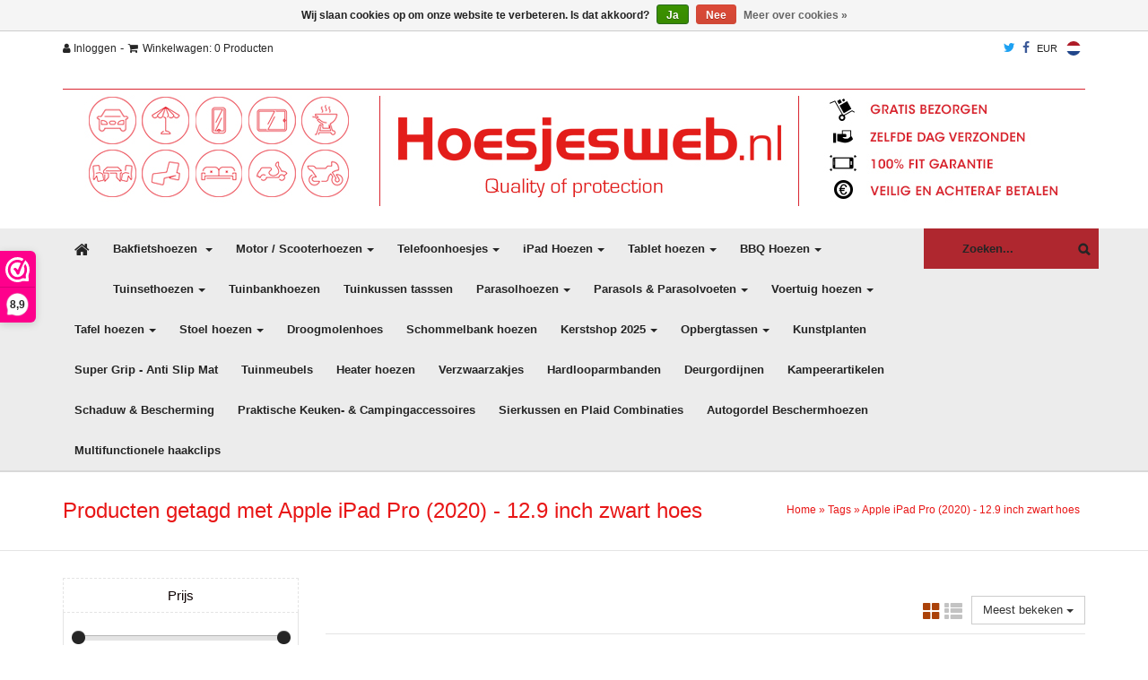

--- FILE ---
content_type: text/html;charset=utf-8
request_url: https://www.hoesjesweb.nl/tags/apple-ipad-pro-2020-129-inch-zwart-hoes/
body_size: 18298
content:
<!DOCTYPE HTML>
<html lang="nl">
  <head>
    
    <!-- Google Tag Manager -->
<script>(function(w,d,s,l,i){w[l]=w[l]||[];w[l].push({'gtm.start':
new Date().getTime(),event:'gtm.js'});var f=d.getElementsByTagName(s)[0],
j=d.createElement(s),dl=l!='dataLayer'?'&l='+l:'';j.async=true;j.src=
'https://www.googletagmanager.com/gtm.js?id='+i+dl;f.parentNode.insertBefore(j,f);
})(window,document,'script','dataLayer','GTM-TCMKQRF');</script>
<!-- End Google Tag Manager -->
    
    <meta charset="utf-8"/>
<!-- [START] 'blocks/head.rain' -->
<!--

  (c) 2008-2025 Lightspeed Netherlands B.V.
  http://www.lightspeedhq.com
  Generated: 30-11-2025 @ 04:08:33

-->
<link rel="canonical" href="https://www.hoesjesweb.nl/tags/apple-ipad-pro-2020-129-inch-zwart-hoes/"/>
<link rel="alternate" href="https://www.hoesjesweb.nl/index.rss" type="application/rss+xml" title="Nieuwe producten"/>
<link href="https://cdn.webshopapp.com/assets/cookielaw.css?2025-02-20" rel="stylesheet" type="text/css"/>
<meta name="robots" content="noodp,noydir"/>
<meta name="google-site-verification" content="H3cuQjMyURNbhSNw4MJhlqPjvlS20sbhmEtjwAUen_A"/>
<meta name="google-site-verification" content="5bglyzav3sieu-jO2mF305KOP_x82NfG7UQONHe85pI"/>
<meta name="google-site-verification" content="nHa-bFClnZDdWbuYXETufyaQHa5zMMbtiOyy2MPZbR8"/>
<meta property="og:url" content="https://www.hoesjesweb.nl/tags/apple-ipad-pro-2020-129-inch-zwart-hoes/?source=facebook"/>
<meta property="og:site_name" content="Hoezenspecialist.nl"/>
<meta property="og:title" content="Apple iPad Pro (2020) - 12.9 inch zwart hoes"/>
<meta property="og:description" content="HoesjesWeb.nl is de online webwinkel voor de nieuwste en Voordeligste Hoezen. Hier vindt u hoezen voor uw mobiele telefoon, Barbecue, Scooter, auto en nog veel"/>
<!--[if lt IE 9]>
<script src="https://cdn.webshopapp.com/assets/html5shiv.js?2025-02-20"></script>
<![endif]-->
<!-- [END] 'blocks/head.rain' -->
    <title>Apple iPad Pro (2020) - 12.9 inch zwart hoes - Hoezenspecialist.nl</title>
	  <meta name="facebook-domain-verification" content="iswl5ki7h1rzmchogo2v3mryfffaan" />
    <meta name="description" content="HoesjesWeb.nl is de online webwinkel voor de nieuwste en Voordeligste Hoezen. Hier vindt u hoezen voor uw mobiele telefoon, Barbecue, Scooter, auto en nog veel" />
    <meta name="keywords" content="Apple, iPad, Pro, (2020), -, 12.9, inch, zwart, hoes, hoesjes,broekriemhoesjes,oortelefoontjes,earphones,apple oortelefoon,handsfree bellen, sportbanden telefoon,hardloopbanden telefoon, sportcases,hoezen,ipadhoes,tablethoes,telefoon pennetje,styles" />
    <meta name="viewport" content="width=device-width, initial-scale=1.0, user-scalable=no">
    <link href="https://cdn.webshopapp.com/shops/20284/themes/95074/assets/bootstrap.css?20251014104245" rel="stylesheet">
    <link href="https://cdn.webshopapp.com/shops/20284/themes/95074/assets/adjust.css?20251014104245" rel="stylesheet">
         <link href="https://cdn.webshopapp.com/shops/20284/themes/95074/assets/socialicons.css?20251014104245" rel="stylesheet">
    <link href="https://cdn.webshopapp.com/shops/20284/themes/95074/assets/jquery-bxslider.css?20251014104245" rel="stylesheet">  
    <link href="https://cdn.webshopapp.com/shops/20284/themes/95074/assets/jquery-fancybox.css?20251014104245" rel="stylesheet"  />    
    <link rel="icon" href="https://cdn.webshopapp.com/shops/20284/themes/95074/assets/favicon.ico?20190307135921" /> 
    <link href="https://cdn.webshopapp.com/assets/gui-2-0.css?2025-02-20" rel="stylesheet" />
    <link href="https://cdn.webshopapp.com/shops/20284/themes/95074/assets/settings.css?20251014104245" rel="stylesheet" />
    <link href="https://cdn.webshopapp.com/shops/20284/themes/95074/assets/font-awesome-min.css?20251014104245" rel="stylesheet" />
    <link href="https://cdn.webshopapp.com/shops/20284/themes/95074/assets/custom.css?20251014104245" rel="stylesheet" />
    <link rel="stylesheet" href="https://cdn.webshopapp.com/shops/20284/themes/95074/assets/gui-responsive-2-0.css?20251014104245" />
    <script src="https://cdn.webshopapp.com/assets/jquery-1-9-1.js?2025-02-20"></script>
    <script src="https://cdn.webshopapp.com/assets/jquery-migrate-1-1-1.js?2025-02-20"></script>
    <script src="https://cdn.webshopapp.com/assets/jquery-ui-1-10-1.js?2025-02-20"></script>
    <script src="https://cdn.webshopapp.com/assets/gui.js?2025-02-20" type="text/javascript"></script>
    <script src="https://cdn.webshopapp.com/shops/20284/themes/95074/assets/cookie.js?20251014104245" type="text/javascript"></script>     
    <script src="https://cdn.webshopapp.com/shops/20284/themes/95074/assets/global.js?20251014104245" type="text/javascript"></script>     
    <!--[if lt IE 9]>
      <script src="https://oss.maxcdn.com/libs/html5shiv/3.7.0/html5shiv.js"></script>
      <script src="https://oss.maxcdn.com/libs/respond.js/1.3.0/respond.min.js"></script>
    <![endif]-->
    <!-- Facebook Pixel Code -->
<script>
!function(f,b,e,v,n,t,s){if(f.fbq)return;n=f.fbq=function(){n.callMethod?
n.callMethod.apply(n,arguments):n.queue.push(arguments)};if(!f._fbq)f._fbq=n;
n.push=n;n.loaded=!0;n.version='2.0';n.queue=[];t=b.createElement(e);t.async=!0;
t.src=v;s=b.getElementsByTagName(e)[0];s.parentNode.insertBefore(t,s)}(window,
document,'script','https://connect.facebook.net/en_US/fbevents.js');
fbq('init', '1585462838356723');
fbq('track', 'PageView');
                           
</script>
<noscript><img height="1" width="1" style="display:none"
src="https://www.facebook.com/tr?id=1585462838356723&ev=PageView&noscript=1"
/></noscript>
<!-- DO NOT MODIFY -->
<!-- End Facebook Pixel Code -->  
  </head>
   <body> 
     
     <!-- Google Tag Manager (noscript) -->
<noscript><iframe src="https://www.googletagmanager.com/ns.html?id=GTM-TCMKQRF"
height="0" width="0" style="display:none;visibility:hidden"></iframe></noscript>
<!-- End Google Tag Manager (noscript) -->
     
     <div id="fb-root"></div>
     <script>(function(d, s, id) {
  var js, fjs = d.getElementsByTagName(s)[0];
  if (d.getElementById(id)) return;
    js = d.createElement(s); js.id = id;
  js.src = "//connect.facebook.net/nl_NL/sdk.js#xfbml=1&version=v2.6&appId=149626635187679";
  fjs.parentNode.insertBefore(js, fjs);
}(document, 'script', 'facebook-jssdk'));</script>
     
          
       <!-- Begin bovenstebalkmenu -->
    <div class="bovenstebalkmenu hidden-print">
          <div class="container">
            <div class="row">
              <div class="col-xs-12">
              
                <div class="pull-left hidden-xs">
                  <a href="https://www.hoesjesweb.nl/account/login/" title="Bekijken"><i class="fa fa-user"></i> Inloggen</a> -
                  <a href="https://www.hoesjesweb.nl/cart/" title="Bekijken"><i class="fa iconcarth fa-shopping-cart"></i>Winkelwagen: 0 Producten </a>
                </div>
                <div class="pull-left visible-xs">
                 	<a href="https://www.hoesjesweb.nl/account/login/" title="Bekijken"><i class="fa fa-user"></i> Inloggen</a>
                  <a href="https://www.hoesjesweb.nl/cart/" title="Bekijken"><i class="fa iconcarth fa-shopping-cart"></i>Winkelwagen</a>
                </div>
              
                 <div class="pull-right languages">
                                    
                  <a class="flag nl" href="https://www.hoesjesweb.nl/" lang="nl" title="Nederlands">Nederlands</a>
                                  </div>
                
                  <div class="pull-right">
                                       <a href="https://www.hoesjesweb.nl/session/currency/eur/" rel="nofollow" title="eur">EUR</a>                                      </div>
                
                <div class="pull-right" style="padding-right: 8px;">
                  <a href="//facebook.com/Hoesjesweb/" title="Facebook" target="_blank">
                    <i class="fa fa-facebook" style="color: #3b5998;font-size: 14px;"></i>
                  </a>
                </div>
                
                <div class="pull-right" style="padding-right: 8px;">
                  <a href="//twitter.com/Hoesjesweb" title="Twitter" target="_blank">
                    <i class="fa fa-twitter" style="color: #1da1f2;font-size: 14px;"></i>
                  </a>
                </div>
                
            </div>
            </div>
            </div>
        </div>
        <!-- Einde bovenstebalkmenu -->
        
        <!-- Begin logosectie -->
        <div id="logosectie" class="hidden-xs hidden-sm hidden-print">
          <div class="container">
              <div class="row">               
                    <div class="col-sm-12">
                      <div class="logo">
                       <a href="https://www.hoesjesweb.nl/" title="Home">
                         <img src="https://cdn.webshopapp.com/shops/20284/themes/95074/assets/logo.png?20190307135921" alt="Logo" class="img-responsive center-block" />
                       </a>
                      </div>
                      <div id="wwfix" class="hidden-xs hidden-sm">
                        <a href="https://www.hoesjesweb.nl/cart/" title="Bekijken"></a>
                      </div>      
                    </div>
                </div>
            </div>  
        </div>
        <!-- Einde logosectie -->

        <!-- Begin menusectie -->
        <div id="mainnavholder" class="hidden-xs hidden-sm hidden-print">
        <div class="mainnav hidden-xs hidden-sm">
          <div class="container">
              <div class="row">
                   <div class="col-sm-10">
                      <nav class="mainnavbar">
                          <ul class="mainnavbarul">
                           <li  ><a class="firstmenu" href="https://www.hoesjesweb.nl/" title="Home"><i class="fa fa-home"></i></a></li>
                                                                                 <li class="dropdown-submenu taphover "> <a tabindex="-1" href="https://www.hoesjesweb.nl/bakfietshoezen/" title="Bakfietshoezen ">Bakfietshoezen <span class="caret"></span></a>
                            <ul class="dropdown-menu submainmenu">
                                                            <li class="dropdown-menu-outer">
                                <ul class="dropdown-menu-inner">
                                                                                                                    <li><a href="https://www.hoesjesweb.nl/bakfietshoezen/universele-hoezen/" title="Universele hoezen">Universele hoezen</a></li>
                                                                                                                                                              <li><a href="https://www.hoesjesweb.nl/bakfietshoezen/hoezen-voor-babboe-bakfietsen/" title="Hoezen voor Babboe bakfietsen">Hoezen voor Babboe bakfietsen</a></li>
                                                                                                                                                              <li><a href="https://www.hoesjesweb.nl/bakfietshoezen/hoezen-voor-bakfietsnl-bakfietsen/" title="Hoezen voor Bakfiets.nl bakfietsen">Hoezen voor Bakfiets.nl bakfietsen</a></li>
                                                                                                                                                              <li><a href="https://www.hoesjesweb.nl/bakfietshoezen/hoezen-voor-de-fietsfabriek-bakfietsen/" title="Hoezen voor De Fietsfabriek bakfietsen">Hoezen voor De Fietsfabriek bakfietsen</a></li>
                                                                                                                                                              <li><a href="https://www.hoesjesweb.nl/bakfietshoezen/hoezen-voor-winther-bakfietsen/" title="Hoezen voor Winther bakfietsen">Hoezen voor Winther bakfietsen</a></li>
                                                                                                                                                              <li><a href="https://www.hoesjesweb.nl/bakfietshoezen/hoezen-voor-nihola-bakfietsen/" title="Hoezen voor Nihola bakfietsen">Hoezen voor Nihola bakfietsen</a></li>
                                                                                                                                                              <li><a href="https://www.hoesjesweb.nl/bakfietshoezen/hoezen-voor-cangoo-bakfietsen/" title="Hoezen voor Cangoo bakfietsen">Hoezen voor Cangoo bakfietsen</a></li>
                                                                                                                                                              <li><a href="https://www.hoesjesweb.nl/bakfietshoezen/hoezen-voor-dolly-bakfietsen/" title="Hoezen voor Dolly bakfietsen">Hoezen voor Dolly bakfietsen</a></li>
                                                                                                                                                              <li><a href="https://www.hoesjesweb.nl/bakfietshoezen/hoezen-voor-socibike-bakfietsen/" title="Hoezen voor Soci.bike bakfietsen">Hoezen voor Soci.bike bakfietsen</a></li>
                                                                                                                                                              <li><a href="https://www.hoesjesweb.nl/bakfietshoezen/hoezen-voor-troy-bakfietsen/" title="Hoezen voor Troy bakfietsen">Hoezen voor Troy bakfietsen</a></li>
                                                                                                                                                              <li><a href="https://www.hoesjesweb.nl/bakfietshoezen/hoezen-voor-riese-mueller-bakfietsen/" title="Hoezen voor Riese &amp; Müller bakfietsen">Hoezen voor Riese &amp; Müller bakfietsen</a></li>
                                                                                                                                                              <li><a href="https://www.hoesjesweb.nl/bakfietshoezen/hoezen-voor-vogue-bakfietsen/" title="Hoezen voor Vogue bakfietsen">Hoezen voor Vogue bakfietsen</a></li>
                                                                                                           	</ul>
                              	</li>
                              	                              <li class="dropdown-menu-outer">
                                <ul class="dropdown-menu-inner">
                                                                                                                    <li><a href="https://www.hoesjesweb.nl/bakfietshoezen/hoezen-voor-urban-arrow-bakfietsen/" title="Hoezen voor Urban Arrow bakfietsen">Hoezen voor Urban Arrow bakfietsen</a></li>
                                                                                                                                                              <li><a href="https://www.hoesjesweb.nl/bakfietshoezen/hoezen-voor-johnny-loco-bakfietsen/" title="Hoezen voor Johnny Loco bakfietsen">Hoezen voor Johnny Loco bakfietsen</a></li>
                                                                                                                                                              <li><a href="https://www.hoesjesweb.nl/bakfietshoezen/hoezen-voor-butchers-bicycles-bakfietsen/" title="Hoezen voor Butchers &amp; Bicycles bakfietsen">Hoezen voor Butchers &amp; Bicycles bakfietsen</a></li>
                                                                                                                                                              <li><a href="https://www.hoesjesweb.nl/bakfietshoezen/hoezen-voor-gazelle-bakfietsen/" title="Hoezen voor Gazelle bakfietsen">Hoezen voor Gazelle bakfietsen</a></li>
                                                                                                                                                              <li><a href="https://www.hoesjesweb.nl/bakfietshoezen/hoezen-voor-carqon-bakfietsen/" title="Hoezen voor Carqon bakfietsen">Hoezen voor Carqon bakfietsen</a></li>
                                                                                                                                                              <li><a href="https://www.hoesjesweb.nl/bakfietshoezen/hoezen-voor-lovens-explorer-bakfietsen/" title="Hoezen voor Lovens Explorer bakfietsen">Hoezen voor Lovens Explorer bakfietsen</a></li>
                                                                                                                                                              <li><a href="https://www.hoesjesweb.nl/bakfietshoezen/hoezen-voor-riksja-bakfietsen/" title="Hoezen voor Riksja bakfietsen">Hoezen voor Riksja bakfietsen</a></li>
                                                                                                                                                              <li><a href="https://www.hoesjesweb.nl/bakfietshoezen/hoezen-voor-batavus-bakfietsen/" title="Hoezen voor Batavus bakfietsen">Hoezen voor Batavus bakfietsen</a></li>
                                                                                                                                                              <li><a href="https://www.hoesjesweb.nl/bakfietshoezen/hoezen-voor-bimas-bakfietsen/" title="Hoezen voor Bimas bakfietsen">Hoezen voor Bimas bakfietsen</a></li>
                                                                                                                                                              <li><a href="https://www.hoesjesweb.nl/bakfietshoezen/hoezen-voor-keewee-bakfietsen/" title="Hoezen voor Keewee bakfietsen">Hoezen voor Keewee bakfietsen</a></li>
                                                                                                                                                              <li><a href="https://www.hoesjesweb.nl/bakfietshoezen/hoezen-voor-cube-cargo-hybrid-bakfietsen/" title="Hoezen voor Cube Cargo Hybrid bakfietsen">Hoezen voor Cube Cargo Hybrid bakfietsen</a></li>
                                                                                                           	</ul>
                              	</li>
                              	                              </ul>
                            </li>
                                                                                                              <li class="dropdown-submenu taphover "> <a tabindex="-1" href="https://www.hoesjesweb.nl/motor-scooterhoezen/" title="Motor / Scooterhoezen">Motor / Scooterhoezen<span class="caret"></span></a>
                            <ul class="dropdown-menu submainmenu">
                                                            <li class="dropdown-menu-outer">
                                <ul class="dropdown-menu-inner">
                                                                                                                    <li><a href="https://www.hoesjesweb.nl/motor-scooterhoezen/universele-scooter-motorhoes/" title="Universele scooter/motorhoes">Universele scooter/motorhoes</a></li>
                                                                                                                                                              <li><a href="https://www.hoesjesweb.nl/motor-scooterhoezen/apriliahoezen/" title="Apriliahoezen">Apriliahoezen</a></li>
                                                                                                                                                              <li><a href="https://www.hoesjesweb.nl/motor-scooterhoezen/bmw-hoezen/" title="BMW Hoezen">BMW Hoezen</a></li>
                                                                                                                                                              <li><a href="https://www.hoesjesweb.nl/motor-scooterhoezen/gilerahoezen/" title="Gilerahoezen">Gilerahoezen</a></li>
                                                                                                                                                              <li><a href="https://www.hoesjesweb.nl/motor-scooterhoezen/honda-hoezen/" title="Honda Hoezen">Honda Hoezen</a></li>
                                                                                                                                                              <li><a href="https://www.hoesjesweb.nl/motor-scooterhoezen/ivahoezen/" title="Ivahoezen">Ivahoezen</a></li>
                                                                                                                                                              <li><a href="https://www.hoesjesweb.nl/motor-scooterhoezen/kawasaki-hoezen/" title="Kawasaki Hoezen">Kawasaki Hoezen</a></li>
                                                                                                                                                              <li><a href="https://www.hoesjesweb.nl/motor-scooterhoezen/ktm-superdukehoezen/" title="KTM Superdukehoezen">KTM Superdukehoezen</a></li>
                                                                                                                                                              <li><a href="https://www.hoesjesweb.nl/motor-scooterhoezen/kymcohoezen/" title="Kymcohoezen">Kymcohoezen</a></li>
                                                                                                                                                              <li><a href="https://www.hoesjesweb.nl/motor-scooterhoezen/peugeothoezen/" title="Peugeothoezen">Peugeothoezen</a></li>
                                                                                                           	</ul>
                              	</li>
                              	                              <li class="dropdown-menu-outer">
                                <ul class="dropdown-menu-inner">
                                                                                                                    <li><a href="https://www.hoesjesweb.nl/motor-scooterhoezen/piaggiohoezen/" title="Piaggiohoezen">Piaggiohoezen</a></li>
                                                                                                                                                              <li><a href="https://www.hoesjesweb.nl/motor-scooterhoezen/suzuki-hoezen/" title="Suzuki Hoezen">Suzuki Hoezen</a></li>
                                                                                                                                                              <li><a href="https://www.hoesjesweb.nl/motor-scooterhoezen/sym-hoezen/" title="Sym Hoezen">Sym Hoezen</a></li>
                                                                                                                                                              <li><a href="https://www.hoesjesweb.nl/motor-scooterhoezen/triumph-hoezen/" title="Triumph Hoezen">Triumph Hoezen</a></li>
                                                                                                                                                              <li><a href="https://www.hoesjesweb.nl/motor-scooterhoezen/vespa-hoezen/" title="Vespa Hoezen">Vespa Hoezen</a></li>
                                                                                                                                                              <li><a href="https://www.hoesjesweb.nl/motor-scooterhoezen/yamaha-hoezen/" title="Yamaha Hoezen">Yamaha Hoezen</a></li>
                                                                                                                                                              <li><a href="https://www.hoesjesweb.nl/motor-scooterhoezen/harley-davidson-hoezen/" title="Harley Davidson Hoezen">Harley Davidson Hoezen</a></li>
                                                                                                                                                              <li><a href="https://www.hoesjesweb.nl/motor-scooterhoezen/ducati-hoezen/" title="Ducati  Hoezen">Ducati  Hoezen</a></li>
                                                                                                                                                              <li><a href="https://www.hoesjesweb.nl/motor-scooterhoezen/qooder-hoezen/" title="Qooder Hoezen">Qooder Hoezen</a></li>
                                                                                                           	</ul>
                              	</li>
                              	                              </ul>
                            </li>
                                                                                                              <li class="dropdown-submenu taphover "> <a tabindex="-1" href="https://www.hoesjesweb.nl/telefoonhoesjes/" title="Telefoonhoesjes">Telefoonhoesjes<span class="caret"></span></a>
                            <ul class="dropdown-menu submainmenu">
                                                            <li class="dropdown-menu-outer">
                                <ul class="dropdown-menu-inner">
                                                                                                                   <li class="dropdown-submenu taphover"> <a tabindex="-1" href="https://www.hoesjesweb.nl/telefoonhoesjes/apple/" title="Apple">Apple</a>
                                         <ul class="dropdown-menu dropdown-subs">
                                                                                         <li class="dropdown-menu-outer">
                                                <ul class="dropdown-menu-inner">
                                                                                  <li><a href="https://www.hoesjesweb.nl/telefoonhoesjes/apple/iphone-17-pro-max/" title="iPhone 17 Pro Max">iPhone 17 Pro Max</a></li>
                                                                                  <li><a href="https://www.hoesjesweb.nl/telefoonhoesjes/apple/iphone-17-pro/" title="iPhone 17 Pro">iPhone 17 Pro</a></li>
                                                                                  <li><a href="https://www.hoesjesweb.nl/telefoonhoesjes/apple/iphone-17-air/" title="iPhone 17 Air">iPhone 17 Air</a></li>
                                                                                  <li><a href="https://www.hoesjesweb.nl/telefoonhoesjes/apple/iphone-17/" title="iPhone 17 ">iPhone 17 </a></li>
                                                                                  <li><a href="https://www.hoesjesweb.nl/telefoonhoesjes/apple/iphone-16-pro-max/" title="iPhone 16 Pro Max">iPhone 16 Pro Max</a></li>
                                                                                  <li><a href="https://www.hoesjesweb.nl/telefoonhoesjes/apple/iphone-16-pro/" title="iPhone 16 Pro">iPhone 16 Pro</a></li>
                                                                                  <li><a href="https://www.hoesjesweb.nl/telefoonhoesjes/apple/iphone-16-plus/" title="iPhone 16 Plus">iPhone 16 Plus</a></li>
                                                                                  <li><a href="https://www.hoesjesweb.nl/telefoonhoesjes/apple/iphone-16/" title="iPhone 16">iPhone 16</a></li>
                                                                                  <li><a href="https://www.hoesjesweb.nl/telefoonhoesjes/apple/iphone-15-pro-max/" title="iPhone 15 Pro Max">iPhone 15 Pro Max</a></li>
                                                                                  <li><a href="https://www.hoesjesweb.nl/telefoonhoesjes/apple/iphone-15-pro/" title="iPhone 15 Pro">iPhone 15 Pro</a></li>
                                                                                  <li><a href="https://www.hoesjesweb.nl/telefoonhoesjes/apple/iphone-15-plus/" title="iPhone 15 Plus">iPhone 15 Plus</a></li>
                                                                                  <li><a href="https://www.hoesjesweb.nl/telefoonhoesjes/apple/iphone-14-pro-max/" title="iPhone 14 Pro Max">iPhone 14 Pro Max</a></li>
                                                                                  <li><a href="https://www.hoesjesweb.nl/telefoonhoesjes/apple/iphone-14-pro/" title="iPhone 14 Pro">iPhone 14 Pro</a></li>
                                                                                  <li><a href="https://www.hoesjesweb.nl/telefoonhoesjes/apple/iphone-14-15/" title="iPhone 14/15">iPhone 14/15</a></li>
                                                                                  <li><a href="https://www.hoesjesweb.nl/telefoonhoesjes/apple/iphone-14-plus/" title="iPhone 14 Plus">iPhone 14 Plus</a></li>
                                                                                  <li><a href="https://www.hoesjesweb.nl/telefoonhoesjes/apple/iphone-13-pro-max/" title="iPhone 13 Pro Max">iPhone 13 Pro Max</a></li>
                                                                                   </ul> 
                                         </li>
                                                                                        <li class="dropdown-menu-outer">
                                                <ul class="dropdown-menu-inner">
                                                                                  <li><a href="https://www.hoesjesweb.nl/telefoonhoesjes/apple/iphone-13-pro/" title="iPhone 13 Pro">iPhone 13 Pro</a></li>
                                                                                  <li><a href="https://www.hoesjesweb.nl/telefoonhoesjes/apple/iphone-13/" title="iPhone 13">iPhone 13</a></li>
                                                                                  <li><a href="https://www.hoesjesweb.nl/telefoonhoesjes/apple/iphone-13-mini/" title="iPhone 13 Mini">iPhone 13 Mini</a></li>
                                                                                  <li><a href="https://www.hoesjesweb.nl/telefoonhoesjes/apple/iphone-12-pro-max/" title="iPhone 12 Pro Max">iPhone 12 Pro Max</a></li>
                                                                                  <li><a href="https://www.hoesjesweb.nl/telefoonhoesjes/apple/iphone-12-12-pro/" title="iPhone 12 / 12 Pro">iPhone 12 / 12 Pro</a></li>
                                                                                  <li><a href="https://www.hoesjesweb.nl/telefoonhoesjes/apple/iphone-12-mini/" title="iPhone 12 Mini">iPhone 12 Mini</a></li>
                                                                                  <li><a href="https://www.hoesjesweb.nl/telefoonhoesjes/apple/iphone-11-pro-max/" title="iPhone 11 Pro Max">iPhone 11 Pro Max</a></li>
                                                                                  <li><a href="https://www.hoesjesweb.nl/telefoonhoesjes/apple/iphone-11-pro/" title="iPhone 11 Pro">iPhone 11 Pro</a></li>
                                                                                  <li><a href="https://www.hoesjesweb.nl/telefoonhoesjes/apple/iphone-11/" title="iPhone 11">iPhone 11</a></li>
                                                                                  <li><a href="https://www.hoesjesweb.nl/telefoonhoesjes/apple/iphone-xs-max/" title="iPhone XS Max">iPhone XS Max</a></li>
                                                                                  <li><a href="https://www.hoesjesweb.nl/telefoonhoesjes/apple/iphone-xr/" title="iPhone XR">iPhone XR</a></li>
                                                                                  <li><a href="https://www.hoesjesweb.nl/telefoonhoesjes/apple/iphone-x-xs/" title="iPhone X / XS">iPhone X / XS</a></li>
                                                                                  <li><a href="https://www.hoesjesweb.nl/telefoonhoesjes/apple/iphone-7-plus-8-plus/" title="iPhone 7 Plus / 8 Plus">iPhone 7 Plus / 8 Plus</a></li>
                                                                                  <li><a href="https://www.hoesjesweb.nl/telefoonhoesjes/apple/iphone-7-8-se-2020-2022/" title="iPhone 7 / 8 / SE (2020 &amp; 2022)">iPhone 7 / 8 / SE (2020 &amp; 2022)</a></li>
                                                                                  <li><a href="https://www.hoesjesweb.nl/telefoonhoesjes/apple/iphone-6-6s/" title="iPhone 6 / 6s">iPhone 6 / 6s</a></li>
                                                                                  <li><a href="https://www.hoesjesweb.nl/telefoonhoesjes/apple/iphone-5-5s-se-2016/" title="iPhone 5 / 5s / SE (2016)">iPhone 5 / 5s / SE (2016)</a></li>
                                                                                   </ul> 
                                         </li>
                                                                                   </ul> 
                                         </li>
                                                                                                           	</ul>
                              	</li>
                              	                              <li class="dropdown-menu-outer">
                                <ul class="dropdown-menu-inner">
                                                                                                                   <li class="dropdown-submenu taphover"> <a tabindex="-1" href="https://www.hoesjesweb.nl/telefoonhoesjes/samsung/" title="Samsung">Samsung</a>
                                         <ul class="dropdown-menu dropdown-subs">
                                                                                         <li class="dropdown-menu-outer">
                                                <ul class="dropdown-menu-inner">
                                                                                  <li><a href="https://www.hoesjesweb.nl/telefoonhoesjes/samsung/galaxy-s-serie/" title="Galaxy S Serie">Galaxy S Serie</a></li>
                                                                                  <li><a href="https://www.hoesjesweb.nl/telefoonhoesjes/samsung/galaxy-j-serie/" title="Galaxy J Serie">Galaxy J Serie</a></li>
                                                                                   </ul> 
                                         </li>
                                                                                        <li class="dropdown-menu-outer">
                                                <ul class="dropdown-menu-inner">
                                                                                  <li><a href="https://www.hoesjesweb.nl/telefoonhoesjes/samsung/galaxy-a-serie/" title="Galaxy A serie">Galaxy A serie</a></li>
                                                                                  <li><a href="https://www.hoesjesweb.nl/telefoonhoesjes/samsung/galaxy-note-serie/" title="Galaxy Note serie">Galaxy Note serie</a></li>
                                                                                   </ul> 
                                         </li>
                                                                                   </ul> 
                                         </li>
                                                                                                           	</ul>
                              	</li>
                              	                              </ul>
                            </li>
                                                                                                              <li class="dropdown-submenu taphover "> <a tabindex="-1" href="https://www.hoesjesweb.nl/ipad-hoezen/" title="iPad Hoezen">iPad Hoezen<span class="caret"></span></a>
                            <ul class="dropdown-menu submainmenu">
                                                            <li class="dropdown-menu-outer">
                                <ul class="dropdown-menu-inner">
                                                                                                                    <li><a href="https://www.hoesjesweb.nl/ipad-hoezen/ipad-pro-129-18-20-21-2022/" title="iPad Pro 12.9 (18/20/21/2022)">iPad Pro 12.9 (18/20/21/2022)</a></li>
                                                                                                                                                              <li><a href="https://www.hoesjesweb.nl/ipad-hoezen/ipad-pro-129-2015-2017/" title="iPad Pro 12.9 (2015/2017)">iPad Pro 12.9 (2015/2017)</a></li>
                                                                                                                                                              <li><a href="https://www.hoesjesweb.nl/ipad-hoezen/ipad-pro-11-inch-2024/" title="iPad Pro 11 inch (2024)">iPad Pro 11 inch (2024)</a></li>
                                                                                                                                                              <li><a href="https://www.hoesjesweb.nl/ipad-hoezen/ipad-pro-11-2018-2020-2021-2022/" title="iPad Pro 11 (2018/2020/2021/2022)">iPad Pro 11 (2018/2020/2021/2022)</a></li>
                                                                                                                                                              <li><a href="https://www.hoesjesweb.nl/ipad-hoezen/ipad-pro-105-2017/" title="iPad Pro 10.5 (2017)">iPad Pro 10.5 (2017)</a></li>
                                                                                                                                                              <li><a href="https://www.hoesjesweb.nl/ipad-hoezen/ipad-a16-2025-11-inch/" title="iPad A16 (2025) - 11 inch">iPad A16 (2025) - 11 inch</a></li>
                                                                                                                                                              <li><a href="https://www.hoesjesweb.nl/ipad-hoezen/ipad-10-2022-109-inch/" title="iPad 10 (2022) 10.9 inch">iPad 10 (2022) 10.9 inch</a></li>
                                                                                                                                                              <li><a href="https://www.hoesjesweb.nl/ipad-hoezen/ipad-7-8-9-2019-2020-2021-102-inch/" title="iPad 7/8/9 (2019/2020/2021) - 10.2 inch">iPad 7/8/9 (2019/2020/2021) - 10.2 inch</a></li>
                                                                                                                                                              <li><a href="https://www.hoesjesweb.nl/ipad-hoezen/ipad-6-2018-97-inch/" title="iPad 6 (2018) - 9.7 inch">iPad 6 (2018) - 9.7 inch</a></li>
                                                                                                                                                              <li><a href="https://www.hoesjesweb.nl/ipad-hoezen/ipad-5-2017-97-inch/" title="iPad 5 (2017) - 9.7 inch">iPad 5 (2017) - 9.7 inch</a></li>
                                                                                                           	</ul>
                              	</li>
                              	                              <li class="dropdown-menu-outer">
                                <ul class="dropdown-menu-inner">
                                                                                                                    <li><a href="https://www.hoesjesweb.nl/ipad-hoezen/ipad-2-3-4-97-inch/" title="iPad 2 / 3 / 4 - 9.7 inch">iPad 2 / 3 / 4 - 9.7 inch</a></li>
                                                                                                                                                              <li><a href="https://www.hoesjesweb.nl/ipad-hoezen/ipad-air-2024-13-inch/" title="iPad Air (2024) 13 inch">iPad Air (2024) 13 inch</a></li>
                                                                                                                                                              <li><a href="https://www.hoesjesweb.nl/ipad-hoezen/ipad-air-6-2024-11-inch/" title="iPad Air 6 (2024) 11 inch">iPad Air 6 (2024) 11 inch</a></li>
                                                                                                                                                              <li><a href="https://www.hoesjesweb.nl/ipad-hoezen/ipad-air-4-2020-air-5-2022-109-inch/" title="iPad Air 4 (2020)/Air 5 (2022) - 10.9 inch">iPad Air 4 (2020)/Air 5 (2022) - 10.9 inch</a></li>
                                                                                                                                                              <li><a href="https://www.hoesjesweb.nl/ipad-hoezen/ipad-air-3-2019-105-inch/" title="iPad Air 3 (2019) 10.5 inch">iPad Air 3 (2019) 10.5 inch</a></li>
                                                                                                                                                              <li><a href="https://www.hoesjesweb.nl/ipad-hoezen/ipad-air-2-2014-97-inch/" title="iPad Air 2 (2014) 9.7 inch">iPad Air 2 (2014) 9.7 inch</a></li>
                                                                                                                                                              <li><a href="https://www.hoesjesweb.nl/ipad-hoezen/ipad-air-1-2013-97-inch/" title="iPad Air 1 (2013) 9.7 inch">iPad Air 1 (2013) 9.7 inch</a></li>
                                                                                                                                                              <li><a href="https://www.hoesjesweb.nl/ipad-hoezen/ipad-mini-6-2021/" title="iPad Mini 6 (2021)">iPad Mini 6 (2021)</a></li>
                                                                                                                                                              <li><a href="https://www.hoesjesweb.nl/ipad-hoezen/ipad-mini-5-2019/" title="iPad Mini 5 (2019)">iPad Mini 5 (2019)</a></li>
                                                                                                                                                              <li><a href="https://www.hoesjesweb.nl/ipad-hoezen/ipad-mini-1-2-3/" title="iPad Mini 1 / 2 / 3">iPad Mini 1 / 2 / 3</a></li>
                                                                                                           	</ul>
                              	</li>
                              	                              </ul>
                            </li>
                                                                                                              <li class="dropdown-submenu taphover "> <a tabindex="-1" href="https://www.hoesjesweb.nl/tablet-hoezen/" title="Tablet hoezen">Tablet hoezen<span class="caret"></span></a>
                            <ul class="dropdown-menu submainmenu">
                                                            <li class="dropdown-menu-outer">
                                <ul class="dropdown-menu-inner">
                                                                                                                   <li class="dropdown-submenu taphover"> <a tabindex="-1" href="https://www.hoesjesweb.nl/tablet-hoezen/samsung-hoezen/" title="Samsung hoezen">Samsung hoezen</a>
                                         <ul class="dropdown-menu dropdown-subs">
                                                                                         <li class="dropdown-menu-outer">
                                                <ul class="dropdown-menu-inner">
                                                                                  <li><a href="https://www.hoesjesweb.nl/tablet-hoezen/samsung-hoezen/galaxy-tab-a-101-2019/" title="Galaxy Tab A 10.1 (2019)">Galaxy Tab A 10.1 (2019)</a></li>
                                                                                   </ul> 
                                         </li>
                                                                                        <li class="dropdown-menu-outer">
                                                <ul class="dropdown-menu-inner">
                                                                                  <li><a href="https://www.hoesjesweb.nl/tablet-hoezen/samsung-hoezen/galaxy-tab-a8-2021/" title="Galaxy Tab A8 (2021)">Galaxy Tab A8 (2021)</a></li>
                                                                                   </ul> 
                                         </li>
                                                                                   </ul> 
                                         </li>
                                                                                                           	</ul>
                              	</li>
                              	                              <li class="dropdown-menu-outer">
                                <ul class="dropdown-menu-inner">
                                                                                                                   <li class="dropdown-submenu taphover"> <a tabindex="-1" href="https://www.hoesjesweb.nl/tablet-hoezen/universele-hoezen/" title="Universele hoezen">Universele hoezen</a>
                                         <ul class="dropdown-menu dropdown-subs">
                                                                                         <li class="dropdown-menu-outer">
                                                <ul class="dropdown-menu-inner">
                                                                                  <li><a href="https://www.hoesjesweb.nl/tablet-hoezen/universele-hoezen/10-inch/" title="10 inch">10 inch</a></li>
                                                                                   </ul> 
                                         </li>
                                                                                   </ul> 
                                         </li>
                                                                                                           	</ul>
                              	</li>
                              	                              </ul>
                            </li>
                                                                                                              <li class="dropdown-submenu taphover "> <a tabindex="-1" href="https://www.hoesjesweb.nl/bbq-hoezen/" title="BBQ Hoezen">BBQ Hoezen<span class="caret"></span></a>
                            <ul class="dropdown-menu submainmenu">
                                                            <li class="dropdown-menu-outer">
                                <ul class="dropdown-menu-inner">
                                                                                                                   <li class="dropdown-submenu taphover"> <a tabindex="-1" href="https://www.hoesjesweb.nl/bbq-hoezen/gas-bbq-hoes/" title="Gas BBQ Hoes">Gas BBQ Hoes</a>
                                         <ul class="dropdown-menu dropdown-subs">
                                                                                         <li class="dropdown-menu-outer">
                                                <ul class="dropdown-menu-inner">
                                                                                  <li><a href="https://www.hoesjesweb.nl/bbq-hoezen/gas-bbq-hoes/117x46x73-cm/" title="117x46x73 cm">117x46x73 cm</a></li>
                                                                                  <li><a href="https://www.hoesjesweb.nl/bbq-hoezen/gas-bbq-hoes/120x60x100-cm/" title="120x60x100 cm">120x60x100 cm</a></li>
                                                                                  <li><a href="https://www.hoesjesweb.nl/bbq-hoezen/gas-bbq-hoes/145x61x117-cm/" title="145x61x117 cm">145x61x117 cm</a></li>
                                                                                  <li><a href="https://www.hoesjesweb.nl/bbq-hoezen/gas-bbq-hoes/150x56x105-cm/" title="150x56x105 cm">150x56x105 cm</a></li>
                                                                                   </ul> 
                                         </li>
                                                                                        <li class="dropdown-menu-outer">
                                                <ul class="dropdown-menu-inner">
                                                                                  <li><a href="https://www.hoesjesweb.nl/bbq-hoezen/gas-bbq-hoes/153x63x102-cm/" title="153x63x102 cm">153x63x102 cm</a></li>
                                                                                  <li><a href="https://www.hoesjesweb.nl/bbq-hoezen/gas-bbq-hoes/170x61x117-cm/" title="170x61x117 cm">170x61x117 cm</a></li>
                                                                                  <li><a href="https://www.hoesjesweb.nl/bbq-hoezen/gas-bbq-hoes/barbecook-hoezen/" title="Barbecook  Hoezen">Barbecook  Hoezen</a></li>
                                                                                   </ul> 
                                         </li>
                                                                                   </ul> 
                                         </li>
                                                                                                                                                              <li><a href="https://www.hoesjesweb.nl/bbq-hoezen/bbq-tafel-hoes/" title="BBQ tafel hoes">BBQ tafel hoes</a></li>
                                                                                                           	</ul>
                              	</li>
                              	                              <li class="dropdown-menu-outer">
                                <ul class="dropdown-menu-inner">
                                                                                                                   <li class="dropdown-submenu taphover"> <a tabindex="-1" href="https://www.hoesjesweb.nl/bbq-hoezen/houtskool-bbq-hoes/" title="Houtskool BBQ Hoes">Houtskool BBQ Hoes</a>
                                         <ul class="dropdown-menu dropdown-subs">
                                                                                         <li class="dropdown-menu-outer">
                                                <ul class="dropdown-menu-inner">
                                                                                  <li><a href="https://www.hoesjesweb.nl/bbq-hoezen/houtskool-bbq-hoes/13-inch-40x60-cm/" title="13 inch / 40x60 cm">13 inch / 40x60 cm</a></li>
                                                                                  <li><a href="https://www.hoesjesweb.nl/bbq-hoezen/houtskool-bbq-hoes/65x70-cm/" title="65x70 cm">65x70 cm</a></li>
                                                                                  <li><a href="https://www.hoesjesweb.nl/bbq-hoezen/houtskool-bbq-hoes/65x80-cm/" title="65x80 cm">65x80 cm</a></li>
                                                                                  <li><a href="https://www.hoesjesweb.nl/bbq-hoezen/houtskool-bbq-hoes/70x80-cm/" title="70x80 cm">70x80 cm</a></li>
                                                                                  <li><a href="https://www.hoesjesweb.nl/bbq-hoezen/houtskool-bbq-hoes/55x90-cm/" title="55x90 cm">55x90 cm</a></li>
                                                                                  <li><a href="https://www.hoesjesweb.nl/bbq-hoezen/houtskool-bbq-hoes/75x100-cm/" title="75x100 cm">75x100 cm</a></li>
                                                                                  <li><a href="https://www.hoesjesweb.nl/bbq-hoezen/houtskool-bbq-hoes/big-green-egg/" title="Big Green Egg">Big Green Egg</a></li>
                                                                                  <li><a href="https://www.hoesjesweb.nl/bbq-hoezen/houtskool-bbq-hoes/black-bastard/" title="Black Bastard">Black Bastard</a></li>
                                                                                   </ul> 
                                         </li>
                                                                                        <li class="dropdown-menu-outer">
                                                <ul class="dropdown-menu-inner">
                                                                                  <li><a href="https://www.hoesjesweb.nl/bbq-hoezen/houtskool-bbq-hoes/grill-guru/" title="Grill Guru">Grill Guru</a></li>
                                                                                  <li><a href="https://www.hoesjesweb.nl/bbq-hoezen/houtskool-bbq-hoes/kamado-joe/" title="Kamado Joe">Kamado Joe</a></li>
                                                                                  <li><a href="https://www.hoesjesweb.nl/bbq-hoezen/houtskool-bbq-hoes/primo/" title="Primo">Primo</a></li>
                                                                                  <li><a href="https://www.hoesjesweb.nl/bbq-hoezen/houtskool-bbq-hoes/saffire/" title="Saffire">Saffire</a></li>
                                                                                  <li><a href="https://www.hoesjesweb.nl/bbq-hoezen/houtskool-bbq-hoes/patton/" title="Patton">Patton</a></li>
                                                                                  <li><a href="https://www.hoesjesweb.nl/bbq-hoezen/houtskool-bbq-hoes/takumi/" title="Takumi">Takumi</a></li>
                                                                                  <li><a href="https://www.hoesjesweb.nl/bbq-hoezen/houtskool-bbq-hoes/weber/" title="Weber ">Weber </a></li>
                                                                                   </ul> 
                                         </li>
                                                                                   </ul> 
                                         </li>
                                                                                                           	</ul>
                              	</li>
                              	                              </ul>
                            </li>
                                                                                                              <li class="dropdown-submenu taphover "> <a tabindex="-1" href="https://www.hoesjesweb.nl/tuinsethoezen/" title="Tuinsethoezen">Tuinsethoezen<span class="caret"></span></a>
                            <ul class="dropdown-menu submainmenu">
                                                            <li class="dropdown-menu-outer">
                                <ul class="dropdown-menu-inner">
                                                                                                                   <li class="dropdown-submenu taphover"> <a tabindex="-1" href="https://www.hoesjesweb.nl/tuinsethoezen/vierkante-tuin-loungesethoes/" title="Vierkante Tuin/Loungesethoes">Vierkante Tuin/Loungesethoes</a>
                                         <ul class="dropdown-menu dropdown-subs">
                                                                                         <li class="dropdown-menu-outer">
                                                <ul class="dropdown-menu-inner">
                                                                                  <li><a href="https://www.hoesjesweb.nl/tuinsethoezen/vierkante-tuin-loungesethoes/120x120x74-cm/" title="120x120x74 cm">120x120x74 cm</a></li>
                                                                                  <li><a href="https://www.hoesjesweb.nl/tuinsethoezen/vierkante-tuin-loungesethoes/123x123x74-cm/" title="123x123x74 cm">123x123x74 cm</a></li>
                                                                                   </ul> 
                                         </li>
                                                                                        <li class="dropdown-menu-outer">
                                                <ul class="dropdown-menu-inner">
                                                                                  <li><a href="https://www.hoesjesweb.nl/tuinsethoezen/vierkante-tuin-loungesethoes/126x126x74-cm/" title="126x126x74 cm">126x126x74 cm</a></li>
                                                                                  <li><a href="https://www.hoesjesweb.nl/tuinsethoezen/vierkante-tuin-loungesethoes/250x250x90-cm/" title="250x250x90 cm">250x250x90 cm</a></li>
                                                                                   </ul> 
                                         </li>
                                                                                   </ul> 
                                         </li>
                                                                                                                                                             <li class="dropdown-submenu taphover"> <a tabindex="-1" href="https://www.hoesjesweb.nl/tuinsethoezen/ronde-tuin-loungesethoes/" title="Ronde Tuin/Loungesethoes">Ronde Tuin/Loungesethoes</a>
                                         <ul class="dropdown-menu dropdown-subs">
                                                                                         <li class="dropdown-menu-outer">
                                                <ul class="dropdown-menu-inner">
                                                                                  <li><a href="https://www.hoesjesweb.nl/tuinsethoezen/ronde-tuin-loungesethoes/180/" title="180">180</a></li>
                                                                                  <li><a href="https://www.hoesjesweb.nl/tuinsethoezen/ronde-tuin-loungesethoes/250x80/" title="250x80">250x80</a></li>
                                                                                   </ul> 
                                         </li>
                                                                                        <li class="dropdown-menu-outer">
                                                <ul class="dropdown-menu-inner">
                                                                                  <li><a href="https://www.hoesjesweb.nl/tuinsethoezen/ronde-tuin-loungesethoes/250x100/" title="250x100">250x100</a></li>
                                                                                   </ul> 
                                         </li>
                                                                                   </ul> 
                                         </li>
                                                                                                                                                             <li class="dropdown-submenu taphover"> <a tabindex="-1" href="https://www.hoesjesweb.nl/tuinsethoezen/l-vormige-tuin-loungesethoes/" title="L - Vormige Tuin/LoungesetHoes">L - Vormige Tuin/LoungesetHoes</a>
                                         <ul class="dropdown-menu dropdown-subs">
                                                                                         <li class="dropdown-menu-outer">
                                                <ul class="dropdown-menu-inner">
                                                                                  <li><a href="https://www.hoesjesweb.nl/tuinsethoezen/l-vormige-tuin-loungesethoes/255x255x100x70-cm/" title="255x255x100x70 cm">255x255x100x70 cm</a></li>
                                                                                   </ul> 
                                         </li>
                                                                                   </ul> 
                                         </li>
                                                                                                           	</ul>
                              	</li>
                              	                              <li class="dropdown-menu-outer">
                                <ul class="dropdown-menu-inner">
                                                                                                                   <li class="dropdown-submenu taphover"> <a tabindex="-1" href="https://www.hoesjesweb.nl/tuinsethoezen/rechthoekige-tuin-loungesethoes/" title="Rechthoekige Tuin/Loungesethoes">Rechthoekige Tuin/Loungesethoes</a>
                                         <ul class="dropdown-menu dropdown-subs">
                                                                                         <li class="dropdown-menu-outer">
                                                <ul class="dropdown-menu-inner">
                                                                                  <li><a href="https://www.hoesjesweb.nl/tuinsethoezen/rechthoekige-tuin-loungesethoes/200x160-cm/" title="200x160 cm ">200x160 cm </a></li>
                                                                                  <li><a href="https://www.hoesjesweb.nl/tuinsethoezen/rechthoekige-tuin-loungesethoes/213x132-cm/" title="213x132 cm ">213x132 cm </a></li>
                                                                                  <li><a href="https://www.hoesjesweb.nl/tuinsethoezen/rechthoekige-tuin-loungesethoes/215x170-cm/" title="215x170 cm">215x170 cm</a></li>
                                                                                  <li><a href="https://www.hoesjesweb.nl/tuinsethoezen/rechthoekige-tuin-loungesethoes/242x162-cm/" title="242x162 cm">242x162 cm</a></li>
                                                                                   </ul> 
                                         </li>
                                                                                        <li class="dropdown-menu-outer">
                                                <ul class="dropdown-menu-inner">
                                                                                  <li><a href="https://www.hoesjesweb.nl/tuinsethoezen/rechthoekige-tuin-loungesethoes/270x180-cm/" title="270x180 cm">270x180 cm</a></li>
                                                                                  <li><a href="https://www.hoesjesweb.nl/tuinsethoezen/rechthoekige-tuin-loungesethoes/300x200-cm/" title="300x200 cm">300x200 cm</a></li>
                                                                                  <li><a href="https://www.hoesjesweb.nl/tuinsethoezen/rechthoekige-tuin-loungesethoes/300x250-cm/" title="300x250 cm">300x250 cm</a></li>
                                                                                  <li><a href="https://www.hoesjesweb.nl/tuinsethoezen/rechthoekige-tuin-loungesethoes/325x208-cm/" title="325x208 cm">325x208 cm</a></li>
                                                                                   </ul> 
                                         </li>
                                                                                   </ul> 
                                         </li>
                                                                                                                                                              <li><a href="https://www.hoesjesweb.nl/tuinsethoezen/tuinhoessets/" title="Tuinhoessets">Tuinhoessets</a></li>
                                                                                                           	</ul>
                              	</li>
                              	                              </ul>
                            </li>
                                                                                                               <li><a href="https://www.hoesjesweb.nl/tuinbankhoezen/" title="Tuinbankhoezen">Tuinbankhoezen</a></li>
                                                                                                              <li><a href="https://www.hoesjesweb.nl/tuinkussen-tasssen/" title="Tuinkussen tasssen ">Tuinkussen tasssen </a></li>
                                                                                                             <li class="dropdown-submenu taphover "> <a tabindex="-1" href="https://www.hoesjesweb.nl/parasolhoezen/" title="Parasolhoezen">Parasolhoezen<span class="caret"></span></a>
                            <ul class="dropdown-menu submainmenu">
                                                            <li class="dropdown-menu-outer">
                                <ul class="dropdown-menu-inner">
                                                                                                                   <li class="dropdown-submenu taphover"> <a tabindex="-1" href="https://www.hoesjesweb.nl/parasolhoezen/parasolhoezen-staande-parasol/" title="Parasolhoezen  staande parasol">Parasolhoezen  staande parasol</a>
                                         <ul class="dropdown-menu dropdown-subs">
                                                                                         <li class="dropdown-menu-outer">
                                                <ul class="dropdown-menu-inner">
                                                                                  <li><a href="https://www.hoesjesweb.nl/parasolhoezen/parasolhoezen-staande-parasol/staande-parasolhoezen-2-meter-14019-32/" title="Staande Parasolhoezen Ø 2 meter                 140*19/32    ">Staande Parasolhoezen Ø 2 meter                 140*19/32    </a></li>
                                                                                  <li><a href="https://www.hoesjesweb.nl/parasolhoezen/parasolhoezen-staande-parasol/staande-parasolhoezen-3-meter-175x28-50/" title="Staande Parasolhoezen Ø 3 meter                 175x28/50    ">Staande Parasolhoezen Ø 3 meter                 175x28/50    </a></li>
                                                                                   </ul> 
                                         </li>
                                                                                        <li class="dropdown-menu-outer">
                                                <ul class="dropdown-menu-inner">
                                                                                  <li><a href="https://www.hoesjesweb.nl/parasolhoezen/parasolhoezen-staande-parasol/staande-parasolhoezen-3-meter-220x25x45/" title="Staande Parasolhoezen Ø 3 meter 220x25x45">Staande Parasolhoezen Ø 3 meter 220x25x45</a></li>
                                                                                  <li><a href="https://www.hoesjesweb.nl/parasolhoezen/parasolhoezen-staande-parasol/staande-parasolhoezen-4-meter-230x30x57/" title="Staande Parasolhoezen Ø 4 meter                 230x30x57    ">Staande Parasolhoezen Ø 4 meter                 230x30x57    </a></li>
                                                                                   </ul> 
                                         </li>
                                                                                   </ul> 
                                         </li>
                                                                                                                                                             <li class="dropdown-submenu taphover"> <a tabindex="-1" href="https://www.hoesjesweb.nl/parasolhoezen/zweef-parasolhoezen/" title="Zweef Parasolhoezen">Zweef Parasolhoezen</a>
                                         <ul class="dropdown-menu dropdown-subs">
                                                                                         <li class="dropdown-menu-outer">
                                                <ul class="dropdown-menu-inner">
                                                                                  <li><a href="https://www.hoesjesweb.nl/parasolhoezen/zweef-parasolhoezen/rechte-mast-zweef-parasolhoezen/" title="Rechte mast Zweef Parasolhoezen">Rechte mast Zweef Parasolhoezen</a></li>
                                                                                   </ul> 
                                         </li>
                                                                                        <li class="dropdown-menu-outer">
                                                <ul class="dropdown-menu-inner">
                                                                                  <li><a href="https://www.hoesjesweb.nl/parasolhoezen/zweef-parasolhoezen/gebogen-mast-zweef-parasolhoezen/" title="Gebogen mast Zweef Parasolhoezen">Gebogen mast Zweef Parasolhoezen</a></li>
                                                                                   </ul> 
                                         </li>
                                                                                   </ul> 
                                         </li>
                                                                                                           	</ul>
                              	</li>
                              	                              <li class="dropdown-menu-outer">
                                <ul class="dropdown-menu-inner">
                                                                                                                   <li class="dropdown-submenu taphover"> <a tabindex="-1" href="https://www.hoesjesweb.nl/parasolhoezen/duo-parasol-hoezen/" title="Duo Parasol Hoezen">Duo Parasol Hoezen</a>
                                         <ul class="dropdown-menu dropdown-subs">
                                                                                         <li class="dropdown-menu-outer">
                                                <ul class="dropdown-menu-inner">
                                                                                  <li><a href="https://www.hoesjesweb.nl/parasolhoezen/duo-parasol-hoezen/3-koppige-parasolhoes/" title="3 Koppige Parasolhoes">3 Koppige Parasolhoes</a></li>
                                                                                   </ul> 
                                         </li>
                                                                                   </ul> 
                                         </li>
                                                                                                           	</ul>
                              	</li>
                              	                              </ul>
                            </li>
                                                                                                              <li class="dropdown-submenu taphover "> <a tabindex="-1" href="https://www.hoesjesweb.nl/parasols-parasolvoeten/" title="Parasols &amp; Parasolvoeten">Parasols &amp; Parasolvoeten<span class="caret"></span></a>
                            <ul class="dropdown-menu submainmenu">
                                                            <li class="dropdown-menu-outer">
                                <ul class="dropdown-menu-inner">
                                                                                                                    <li><a href="https://www.hoesjesweb.nl/parasols-parasolvoeten/parasols/" title="Parasols">Parasols</a></li>
                                                                                                                                                              <li><a href="https://www.hoesjesweb.nl/parasols-parasolvoeten/parasols-met-hoezen/" title="parasols met hoezen">parasols met hoezen</a></li>
                                                                                                           	</ul>
                              	</li>
                              	                              <li class="dropdown-menu-outer">
                                <ul class="dropdown-menu-inner">
                                                                                                                    <li><a href="https://www.hoesjesweb.nl/parasols-parasolvoeten/parasols-met-voeten-en-hoezen/" title="Parasols met voeten en hoezen">Parasols met voeten en hoezen</a></li>
                                                                                                                                                              <li><a href="https://www.hoesjesweb.nl/parasols-parasolvoeten/parasolvoeten/" title="Parasolvoeten">Parasolvoeten</a></li>
                                                                                                           	</ul>
                              	</li>
                              	                              </ul>
                            </li>
                                                                                                              <li class="dropdown-submenu taphover "> <a tabindex="-1" href="https://www.hoesjesweb.nl/voertuig-hoezen/" title="Voertuig hoezen">Voertuig hoezen<span class="caret"></span></a>
                            <ul class="dropdown-menu submainmenu">
                                                            <li class="dropdown-menu-outer">
                                <ul class="dropdown-menu-inner">
                                                                                                                    <li><a href="https://www.hoesjesweb.nl/voertuig-hoezen/auto-voorruithoezen/" title="Auto / Voorruithoezen ">Auto / Voorruithoezen </a></li>
                                                                                                                                                              <li><a href="https://www.hoesjesweb.nl/voertuig-hoezen/scootmobielhoezen/" title="Scootmobielhoezen">Scootmobielhoezen</a></li>
                                                                                                                                                              <li><a href="https://www.hoesjesweb.nl/voertuig-hoezen/fietshoezen/" title="Fietshoezen">Fietshoezen</a></li>
                                                                                                                                                              <li><a href="https://www.hoesjesweb.nl/voertuig-hoezen/fatbike-hoes/" title="Fatbike Hoes">Fatbike Hoes</a></li>
                                                                                                                                                              <li><a href="https://www.hoesjesweb.nl/voertuig-hoezen/driewieltandem-hoes/" title="Driewieltandem Hoes">Driewieltandem Hoes</a></li>
                                                                                                           	</ul>
                              	</li>
                              	                              <li class="dropdown-menu-outer">
                                <ul class="dropdown-menu-inner">
                                                                                                                    <li><a href="https://www.hoesjesweb.nl/voertuig-hoezen/beschermhoes-elektrische-fiets/" title="Beschermhoes Elektrische Fiets">Beschermhoes Elektrische Fiets</a></li>
                                                                                                                                                              <li><a href="https://www.hoesjesweb.nl/voertuig-hoezen/boothoezen/" title="Boothoezen">Boothoezen</a></li>
                                                                                                                                                              <li><a href="https://www.hoesjesweb.nl/voertuig-hoezen/brom-snorfietsen/" title="Brom/Snorfietsen">Brom/Snorfietsen</a></li>
                                                                                                                                                              <li><a href="https://www.hoesjesweb.nl/voertuig-hoezen/racefietshoezen/" title="Racefietshoezen">Racefietshoezen</a></li>
                                                                                                           	</ul>
                              	</li>
                              	                              </ul>
                            </li>
                                                                                                              <li class="dropdown-submenu taphover "> <a tabindex="-1" href="https://www.hoesjesweb.nl/tafel-hoezen/" title="Tafel hoezen">Tafel hoezen<span class="caret"></span></a>
                            <ul class="dropdown-menu submainmenu">
                                                            <li class="dropdown-menu-outer">
                                <ul class="dropdown-menu-inner">
                                                                                                                    <li><a href="https://www.hoesjesweb.nl/tafel-hoezen/sta-tafelhoes-buffettafelhoes/" title="Sta Tafelhoes / Buffettafelhoes">Sta Tafelhoes / Buffettafelhoes</a></li>
                                                                                                                                                              <li><a href="https://www.hoesjesweb.nl/tafel-hoezen/ronde-tuintafelhoes/" title="Ronde Tuintafelhoes">Ronde Tuintafelhoes</a></li>
                                                                                                           	</ul>
                              	</li>
                              	                              <li class="dropdown-menu-outer">
                                <ul class="dropdown-menu-inner">
                                                                                                                    <li><a href="https://www.hoesjesweb.nl/tafel-hoezen/voetbaltafelhoes/" title="Voetbaltafelhoes">Voetbaltafelhoes</a></li>
                                                                                                                                                              <li><a href="https://www.hoesjesweb.nl/tafel-hoezen/oppottafelhoes/" title="Oppottafelhoes">Oppottafelhoes</a></li>
                                                                                                           	</ul>
                              	</li>
                              	                              </ul>
                            </li>
                                                                                                              <li class="dropdown-submenu taphover "> <a tabindex="-1" href="https://www.hoesjesweb.nl/stoel-hoezen/" title="Stoel hoezen">Stoel hoezen<span class="caret"></span></a>
                            <ul class="dropdown-menu submainmenu">
                                                            <li class="dropdown-menu-outer">
                                <ul class="dropdown-menu-inner">
                                                                                                                    <li><a href="https://www.hoesjesweb.nl/stoel-hoezen/stapelstoelhoes/" title="Stapelstoelhoes">Stapelstoelhoes</a></li>
                                                                                                           	</ul>
                              	</li>
                              	                              <li class="dropdown-menu-outer">
                                <ul class="dropdown-menu-inner">
                                                                                                                    <li><a href="https://www.hoesjesweb.nl/stoel-hoezen/hangstoelhoes/" title="Hangstoelhoes">Hangstoelhoes</a></li>
                                                                                                           	</ul>
                              	</li>
                              	                              </ul>
                            </li>
                                                                                                               <li><a href="https://www.hoesjesweb.nl/droogmolenhoes/" title="Droogmolenhoes">Droogmolenhoes</a></li>
                                                                                                              <li><a href="https://www.hoesjesweb.nl/schommelbank-hoezen/" title="Schommelbank hoezen">Schommelbank hoezen</a></li>
                                                                                                             <li class="dropdown-submenu taphover "> <a tabindex="-1" href="https://www.hoesjesweb.nl/kerstshop-2025/" title="Kerstshop 2025">Kerstshop 2025<span class="caret"></span></a>
                            <ul class="dropdown-menu submainmenu">
                                                            <li class="dropdown-menu-outer">
                                <ul class="dropdown-menu-inner">
                                                                                                                    <li><a href="https://www.hoesjesweb.nl/kerstshop-2025/kerstdecoratie-opblaasbare-figuren-huizen/" title="Kerstdecoratie - Opblaasbare Figuren &amp; Huizen">Kerstdecoratie - Opblaasbare Figuren &amp; Huizen</a></li>
                                                                                                                                                              <li><a href="https://www.hoesjesweb.nl/kerstshop-2025/kerstboom-accessoires-opbergtassen-opbergboxen-boo/" title="Kerstboom Accessoires – Opbergtassen, Opbergboxen &amp; Boomrokken">Kerstboom Accessoires – Opbergtassen, Opbergboxen &amp; Boomrokken</a></li>
                                                                                                                                                              <li><a href="https://www.hoesjesweb.nl/kerstshop-2025/kerstmanstoelhoezen-tafelpoothoezen-kerstdecoratie/" title="Kerstmanstoelhoezen &amp; Tafelpoothoezen – Kerstdecoratie">Kerstmanstoelhoezen &amp; Tafelpoothoezen – Kerstdecoratie</a></li>
                                                                                                                                                              <li><a href="https://www.hoesjesweb.nl/kerstshop-2025/kerstverlichting/" title="Kerstverlichting">Kerstverlichting</a></li>
                                                                                                           	</ul>
                              	</li>
                              	                              <li class="dropdown-menu-outer">
                                <ul class="dropdown-menu-inner">
                                                                                                                    <li><a href="https://www.hoesjesweb.nl/kerstshop-2025/toiletsets-toiletmat-brilhoes/" title="Toiletsets – Toiletmat &amp; Brilhoes">Toiletsets – Toiletmat &amp; Brilhoes</a></li>
                                                                                                                                                              <li><a href="https://www.hoesjesweb.nl/kerstshop-2025/kerstornamenten-kerstballen-kerstversiering/" title="Kerstornamenten / Kerstballen / Kerstversiering">Kerstornamenten / Kerstballen / Kerstversiering</a></li>
                                                                                                                                                              <li><a href="https://www.hoesjesweb.nl/kerstshop-2025/kerstdecoratie-baby-slabbetjes-en-mutsen/" title="Kerstdecoratie - Baby Slabbetjes en Mutsen">Kerstdecoratie - Baby Slabbetjes en Mutsen</a></li>
                                                                                                                                                              <li><a href="https://www.hoesjesweb.nl/kerstshop-2025/kerstdecoratie-deurmatten-kerst-design/" title="Kerstdecoratie - Deurmatten kerst design">Kerstdecoratie - Deurmatten kerst design</a></li>
                                                                                                           	</ul>
                              	</li>
                              	                              </ul>
                            </li>
                                                                                                              <li class="dropdown-submenu taphover "> <a tabindex="-1" href="https://www.hoesjesweb.nl/opbergtassen/" title="Opbergtassen">Opbergtassen<span class="caret"></span></a>
                            <ul class="dropdown-menu submainmenu">
                                                            <li class="dropdown-menu-outer">
                                <ul class="dropdown-menu-inner">
                                                                                                                    <li><a href="https://www.hoesjesweb.nl/opbergtassen/kleding-opbergtas/" title="Kleding Opbergtas">Kleding Opbergtas</a></li>
                                                                                                                                                              <li><a href="https://www.hoesjesweb.nl/opbergtassen/bootkussen-opbergtas/" title="Bootkussen Opbergtas">Bootkussen Opbergtas</a></li>
                                                                                                           	</ul>
                              	</li>
                              	                              <li class="dropdown-menu-outer">
                                <ul class="dropdown-menu-inner">
                                                                                                                    <li><a href="https://www.hoesjesweb.nl/opbergtassen/beddengoed-dekbed-opbergtas/" title="Beddengoed / Dekbed Opbergtas">Beddengoed / Dekbed Opbergtas</a></li>
                                                                                                                                                              <li><a href="https://www.hoesjesweb.nl/opbergtassen/speelgoed-opbergtas/" title="Speelgoed Opbergtas">Speelgoed Opbergtas</a></li>
                                                                                                           	</ul>
                              	</li>
                              	                              </ul>
                            </li>
                                                                                                               <li><a href="https://www.hoesjesweb.nl/kunstplanten/" title="Kunstplanten">Kunstplanten</a></li>
                                                                                                              <li><a href="https://www.hoesjesweb.nl/super-grip-anti-slip-mat/" title="Super Grip - Anti Slip Mat">Super Grip - Anti Slip Mat</a></li>
                                                                                                              <li><a href="https://www.hoesjesweb.nl/tuinmeubels/" title="Tuinmeubels">Tuinmeubels</a></li>
                                                                                                              <li><a href="https://www.hoesjesweb.nl/heater-hoezen/" title="Heater hoezen">Heater hoezen</a></li>
                                                                                                              <li><a href="https://www.hoesjesweb.nl/verzwaarzakjes/" title="Verzwaarzakjes">Verzwaarzakjes</a></li>
                                                                                                              <li><a href="https://www.hoesjesweb.nl/hardlooparmbanden/" title="Hardlooparmbanden">Hardlooparmbanden</a></li>
                                                                                                              <li><a href="https://www.hoesjesweb.nl/deurgordijnen/" title="Deurgordijnen">Deurgordijnen</a></li>
                                                                                                              <li><a href="https://www.hoesjesweb.nl/kampeerartikelen/" title="Kampeerartikelen">Kampeerartikelen</a></li>
                                                                                                              <li><a href="https://www.hoesjesweb.nl/schaduw-bescherming/" title="Schaduw &amp; Bescherming">Schaduw &amp; Bescherming</a></li>
                                                                                                              <li><a href="https://www.hoesjesweb.nl/praktische-keuken-campingaccessoires/" title="Praktische Keuken- &amp; Campingaccessoires">Praktische Keuken- &amp; Campingaccessoires</a></li>
                                                                                                              <li><a href="https://www.hoesjesweb.nl/sierkussen-en-plaid-combinaties/" title="Sierkussen en Plaid Combinaties">Sierkussen en Plaid Combinaties</a></li>
                                                                                                              <li><a href="https://www.hoesjesweb.nl/autogordel-beschermhoezen/" title="Autogordel Beschermhoezen">Autogordel Beschermhoezen</a></li>
                                                                                                              <li><a href="https://www.hoesjesweb.nl/multifunctionele-haakclips/" title="Multifunctionele haakclips">Multifunctionele haakclips</a></li>
                                                         
                                                                
                                       
                                    
                        </ul>
                        </nav>
                    </div>
                              
                              
                    <div class="col-sm-2">
                      <div class="zoekennavbar">
                          <form id="formSearchdesk" action="https://www.hoesjesweb.nl/search/" method="get">
                             <span onclick="$('#formSearchdesk').submit();" title="Zoeken" class="glyphicon glyphicon-search"></span> 
                                <input type="text" name="q" autocomplete="off" value="" placeholder="Zoeken..." />
                            
                            </form>
                       </div>
                     </div>
                </div>
            </div>
        </div>
        </div>
                              
        <!-- mobiele versie -->
        <div id="mainnav" class="visible-xs visible-sm">
          <div class="container">
              <div class="row mobilemenu">
                  <div class="col-xs-8">
                       <a href="https://www.hoesjesweb.nl/" title="Home">
                         <img src="https://cdn.webshopapp.com/shops/20284/themes/95074/assets/logo-mobile-tablet.png?20190307135921" alt="Logo" class="img-responsive" />
                            </a>
                    </div>
                    <div class="col-xs-4">
                      <div class="menumobile pull-right">
                        <span class="mobileiconmenumob glyphicon glyphicon-align-justify"></span>
                        <select>
                          <option value="" disabled="disabled" selected="selected">Menu</option>
                          <option value="https://www.hoesjesweb.nl/">Home</option>
                               
                            <option value="https://www.hoesjesweb.nl/bakfietshoezen/">Bakfietshoezen </option>
                                                                                         <option value="https://www.hoesjesweb.nl/bakfietshoezen/universele-hoezen/">-Universele hoezen</option>
                                                                                           <option value="https://www.hoesjesweb.nl/bakfietshoezen/hoezen-voor-babboe-bakfietsen/">-Hoezen voor Babboe bakfietsen</option>
                                                                                           <option value="https://www.hoesjesweb.nl/bakfietshoezen/hoezen-voor-bakfietsnl-bakfietsen/">-Hoezen voor Bakfiets.nl bakfietsen</option>
                                                                                           <option value="https://www.hoesjesweb.nl/bakfietshoezen/hoezen-voor-de-fietsfabriek-bakfietsen/">-Hoezen voor De Fietsfabriek bakfietsen</option>
                                                                                           <option value="https://www.hoesjesweb.nl/bakfietshoezen/hoezen-voor-winther-bakfietsen/">-Hoezen voor Winther bakfietsen</option>
                                                                                           <option value="https://www.hoesjesweb.nl/bakfietshoezen/hoezen-voor-nihola-bakfietsen/">-Hoezen voor Nihola bakfietsen</option>
                                                                                           <option value="https://www.hoesjesweb.nl/bakfietshoezen/hoezen-voor-cangoo-bakfietsen/">-Hoezen voor Cangoo bakfietsen</option>
                                                                                           <option value="https://www.hoesjesweb.nl/bakfietshoezen/hoezen-voor-dolly-bakfietsen/">-Hoezen voor Dolly bakfietsen</option>
                                                                                           <option value="https://www.hoesjesweb.nl/bakfietshoezen/hoezen-voor-socibike-bakfietsen/">-Hoezen voor Soci.bike bakfietsen</option>
                                                                                           <option value="https://www.hoesjesweb.nl/bakfietshoezen/hoezen-voor-troy-bakfietsen/">-Hoezen voor Troy bakfietsen</option>
                                                                                           <option value="https://www.hoesjesweb.nl/bakfietshoezen/hoezen-voor-riese-mueller-bakfietsen/">-Hoezen voor Riese &amp; Müller bakfietsen</option>
                                                                                           <option value="https://www.hoesjesweb.nl/bakfietshoezen/hoezen-voor-vogue-bakfietsen/">-Hoezen voor Vogue bakfietsen</option>
                                                                                           <option value="https://www.hoesjesweb.nl/bakfietshoezen/hoezen-voor-urban-arrow-bakfietsen/">-Hoezen voor Urban Arrow bakfietsen</option>
                                                                                           <option value="https://www.hoesjesweb.nl/bakfietshoezen/hoezen-voor-johnny-loco-bakfietsen/">-Hoezen voor Johnny Loco bakfietsen</option>
                                                                                           <option value="https://www.hoesjesweb.nl/bakfietshoezen/hoezen-voor-butchers-bicycles-bakfietsen/">-Hoezen voor Butchers &amp; Bicycles bakfietsen</option>
                                                                                           <option value="https://www.hoesjesweb.nl/bakfietshoezen/hoezen-voor-gazelle-bakfietsen/">-Hoezen voor Gazelle bakfietsen</option>
                                                                                           <option value="https://www.hoesjesweb.nl/bakfietshoezen/hoezen-voor-carqon-bakfietsen/">-Hoezen voor Carqon bakfietsen</option>
                                                                                           <option value="https://www.hoesjesweb.nl/bakfietshoezen/hoezen-voor-lovens-explorer-bakfietsen/">-Hoezen voor Lovens Explorer bakfietsen</option>
                                                                                           <option value="https://www.hoesjesweb.nl/bakfietshoezen/hoezen-voor-riksja-bakfietsen/">-Hoezen voor Riksja bakfietsen</option>
                                                                                           <option value="https://www.hoesjesweb.nl/bakfietshoezen/hoezen-voor-batavus-bakfietsen/">-Hoezen voor Batavus bakfietsen</option>
                                                                                           <option value="https://www.hoesjesweb.nl/bakfietshoezen/hoezen-voor-bimas-bakfietsen/">-Hoezen voor Bimas bakfietsen</option>
                                                                                           <option value="https://www.hoesjesweb.nl/bakfietshoezen/hoezen-voor-keewee-bakfietsen/">-Hoezen voor Keewee bakfietsen</option>
                                                                                           <option value="https://www.hoesjesweb.nl/bakfietshoezen/hoezen-voor-cube-cargo-hybrid-bakfietsen/">-Hoezen voor Cube Cargo Hybrid bakfietsen</option>
                                                                                                   
                              
                            <option value="https://www.hoesjesweb.nl/motor-scooterhoezen/">Motor / Scooterhoezen</option>
                                                                                         <option value="https://www.hoesjesweb.nl/motor-scooterhoezen/universele-scooter-motorhoes/">-Universele scooter/motorhoes</option>
                                                                                           <option value="https://www.hoesjesweb.nl/motor-scooterhoezen/apriliahoezen/">-Apriliahoezen</option>
                                                                                           <option value="https://www.hoesjesweb.nl/motor-scooterhoezen/bmw-hoezen/">-BMW Hoezen</option>
                                                                                           <option value="https://www.hoesjesweb.nl/motor-scooterhoezen/gilerahoezen/">-Gilerahoezen</option>
                                                                                           <option value="https://www.hoesjesweb.nl/motor-scooterhoezen/honda-hoezen/">-Honda Hoezen</option>
                                                                                           <option value="https://www.hoesjesweb.nl/motor-scooterhoezen/ivahoezen/">-Ivahoezen</option>
                                                                                           <option value="https://www.hoesjesweb.nl/motor-scooterhoezen/kawasaki-hoezen/">-Kawasaki Hoezen</option>
                                                                                           <option value="https://www.hoesjesweb.nl/motor-scooterhoezen/ktm-superdukehoezen/">-KTM Superdukehoezen</option>
                                                                                           <option value="https://www.hoesjesweb.nl/motor-scooterhoezen/kymcohoezen/">-Kymcohoezen</option>
                                                                                           <option value="https://www.hoesjesweb.nl/motor-scooterhoezen/peugeothoezen/">-Peugeothoezen</option>
                                                                                           <option value="https://www.hoesjesweb.nl/motor-scooterhoezen/piaggiohoezen/">-Piaggiohoezen</option>
                                                                                           <option value="https://www.hoesjesweb.nl/motor-scooterhoezen/suzuki-hoezen/">-Suzuki Hoezen</option>
                                                                                           <option value="https://www.hoesjesweb.nl/motor-scooterhoezen/sym-hoezen/">-Sym Hoezen</option>
                                                                                           <option value="https://www.hoesjesweb.nl/motor-scooterhoezen/triumph-hoezen/">-Triumph Hoezen</option>
                                                                                           <option value="https://www.hoesjesweb.nl/motor-scooterhoezen/vespa-hoezen/">-Vespa Hoezen</option>
                                                                                           <option value="https://www.hoesjesweb.nl/motor-scooterhoezen/yamaha-hoezen/">-Yamaha Hoezen</option>
                                                                                           <option value="https://www.hoesjesweb.nl/motor-scooterhoezen/harley-davidson-hoezen/">-Harley Davidson Hoezen</option>
                                                                                           <option value="https://www.hoesjesweb.nl/motor-scooterhoezen/ducati-hoezen/">-Ducati  Hoezen</option>
                                                                                           <option value="https://www.hoesjesweb.nl/motor-scooterhoezen/qooder-hoezen/">-Qooder Hoezen</option>
                                                                                                   
                              
                            <option value="https://www.hoesjesweb.nl/telefoonhoesjes/">Telefoonhoesjes</option>
                                                                                         <option value="https://www.hoesjesweb.nl/telefoonhoesjes/apple/">-Apple</option>
                                                                                                  <option value="https://www.hoesjesweb.nl/telefoonhoesjes/apple/iphone-17-pro-max/">--iPhone 17 Pro Max</option>
                                                                  <option value="https://www.hoesjesweb.nl/telefoonhoesjes/apple/iphone-17-pro/">--iPhone 17 Pro</option>
                                                                  <option value="https://www.hoesjesweb.nl/telefoonhoesjes/apple/iphone-17-air/">--iPhone 17 Air</option>
                                                                  <option value="https://www.hoesjesweb.nl/telefoonhoesjes/apple/iphone-17/">--iPhone 17 </option>
                                                                  <option value="https://www.hoesjesweb.nl/telefoonhoesjes/apple/iphone-16-pro-max/">--iPhone 16 Pro Max</option>
                                                                  <option value="https://www.hoesjesweb.nl/telefoonhoesjes/apple/iphone-16-pro/">--iPhone 16 Pro</option>
                                                                  <option value="https://www.hoesjesweb.nl/telefoonhoesjes/apple/iphone-16-plus/">--iPhone 16 Plus</option>
                                                                  <option value="https://www.hoesjesweb.nl/telefoonhoesjes/apple/iphone-16/">--iPhone 16</option>
                                                                  <option value="https://www.hoesjesweb.nl/telefoonhoesjes/apple/iphone-15-pro-max/">--iPhone 15 Pro Max</option>
                                                                  <option value="https://www.hoesjesweb.nl/telefoonhoesjes/apple/iphone-15-pro/">--iPhone 15 Pro</option>
                                                                  <option value="https://www.hoesjesweb.nl/telefoonhoesjes/apple/iphone-15-plus/">--iPhone 15 Plus</option>
                                                                  <option value="https://www.hoesjesweb.nl/telefoonhoesjes/apple/iphone-14-pro-max/">--iPhone 14 Pro Max</option>
                                                                  <option value="https://www.hoesjesweb.nl/telefoonhoesjes/apple/iphone-14-pro/">--iPhone 14 Pro</option>
                                                                  <option value="https://www.hoesjesweb.nl/telefoonhoesjes/apple/iphone-14-15/">--iPhone 14/15</option>
                                                                  <option value="https://www.hoesjesweb.nl/telefoonhoesjes/apple/iphone-14-plus/">--iPhone 14 Plus</option>
                                                                  <option value="https://www.hoesjesweb.nl/telefoonhoesjes/apple/iphone-13-pro-max/">--iPhone 13 Pro Max</option>
                                                                  <option value="https://www.hoesjesweb.nl/telefoonhoesjes/apple/iphone-13-pro/">--iPhone 13 Pro</option>
                                                                  <option value="https://www.hoesjesweb.nl/telefoonhoesjes/apple/iphone-13/">--iPhone 13</option>
                                                                  <option value="https://www.hoesjesweb.nl/telefoonhoesjes/apple/iphone-13-mini/">--iPhone 13 Mini</option>
                                                                  <option value="https://www.hoesjesweb.nl/telefoonhoesjes/apple/iphone-12-pro-max/">--iPhone 12 Pro Max</option>
                                                                  <option value="https://www.hoesjesweb.nl/telefoonhoesjes/apple/iphone-12-12-pro/">--iPhone 12 / 12 Pro</option>
                                                                  <option value="https://www.hoesjesweb.nl/telefoonhoesjes/apple/iphone-12-mini/">--iPhone 12 Mini</option>
                                                                  <option value="https://www.hoesjesweb.nl/telefoonhoesjes/apple/iphone-11-pro-max/">--iPhone 11 Pro Max</option>
                                                                  <option value="https://www.hoesjesweb.nl/telefoonhoesjes/apple/iphone-11-pro/">--iPhone 11 Pro</option>
                                                                  <option value="https://www.hoesjesweb.nl/telefoonhoesjes/apple/iphone-11/">--iPhone 11</option>
                                                                  <option value="https://www.hoesjesweb.nl/telefoonhoesjes/apple/iphone-xs-max/">--iPhone XS Max</option>
                                                                  <option value="https://www.hoesjesweb.nl/telefoonhoesjes/apple/iphone-xr/">--iPhone XR</option>
                                                                  <option value="https://www.hoesjesweb.nl/telefoonhoesjes/apple/iphone-x-xs/">--iPhone X / XS</option>
                                                                  <option value="https://www.hoesjesweb.nl/telefoonhoesjes/apple/iphone-7-plus-8-plus/">--iPhone 7 Plus / 8 Plus</option>
                                                                  <option value="https://www.hoesjesweb.nl/telefoonhoesjes/apple/iphone-7-8-se-2020-2022/">--iPhone 7 / 8 / SE (2020 &amp; 2022)</option>
                                                                  <option value="https://www.hoesjesweb.nl/telefoonhoesjes/apple/iphone-6-6s/">--iPhone 6 / 6s</option>
                                                                  <option value="https://www.hoesjesweb.nl/telefoonhoesjes/apple/iphone-5-5s-se-2016/">--iPhone 5 / 5s / SE (2016)</option>
                                       
                                                                                           <option value="https://www.hoesjesweb.nl/telefoonhoesjes/samsung/">-Samsung</option>
                                                                                                  <option value="https://www.hoesjesweb.nl/telefoonhoesjes/samsung/galaxy-s-serie/">--Galaxy S Serie</option>
                                                                  <option value="https://www.hoesjesweb.nl/telefoonhoesjes/samsung/galaxy-j-serie/">--Galaxy J Serie</option>
                                                                  <option value="https://www.hoesjesweb.nl/telefoonhoesjes/samsung/galaxy-a-serie/">--Galaxy A serie</option>
                                                                  <option value="https://www.hoesjesweb.nl/telefoonhoesjes/samsung/galaxy-note-serie/">--Galaxy Note serie</option>
                                       
                                                                                                   
                              
                            <option value="https://www.hoesjesweb.nl/ipad-hoezen/">iPad Hoezen</option>
                                                                                         <option value="https://www.hoesjesweb.nl/ipad-hoezen/ipad-pro-129-18-20-21-2022/">-iPad Pro 12.9 (18/20/21/2022)</option>
                                                                                           <option value="https://www.hoesjesweb.nl/ipad-hoezen/ipad-pro-129-2015-2017/">-iPad Pro 12.9 (2015/2017)</option>
                                                                                           <option value="https://www.hoesjesweb.nl/ipad-hoezen/ipad-pro-11-inch-2024/">-iPad Pro 11 inch (2024)</option>
                                                                                           <option value="https://www.hoesjesweb.nl/ipad-hoezen/ipad-pro-11-2018-2020-2021-2022/">-iPad Pro 11 (2018/2020/2021/2022)</option>
                                                                                           <option value="https://www.hoesjesweb.nl/ipad-hoezen/ipad-pro-105-2017/">-iPad Pro 10.5 (2017)</option>
                                                                                           <option value="https://www.hoesjesweb.nl/ipad-hoezen/ipad-a16-2025-11-inch/">-iPad A16 (2025) - 11 inch</option>
                                                                                           <option value="https://www.hoesjesweb.nl/ipad-hoezen/ipad-10-2022-109-inch/">-iPad 10 (2022) 10.9 inch</option>
                                                                                           <option value="https://www.hoesjesweb.nl/ipad-hoezen/ipad-7-8-9-2019-2020-2021-102-inch/">-iPad 7/8/9 (2019/2020/2021) - 10.2 inch</option>
                                                                                           <option value="https://www.hoesjesweb.nl/ipad-hoezen/ipad-6-2018-97-inch/">-iPad 6 (2018) - 9.7 inch</option>
                                                                                           <option value="https://www.hoesjesweb.nl/ipad-hoezen/ipad-5-2017-97-inch/">-iPad 5 (2017) - 9.7 inch</option>
                                                                                           <option value="https://www.hoesjesweb.nl/ipad-hoezen/ipad-2-3-4-97-inch/">-iPad 2 / 3 / 4 - 9.7 inch</option>
                                                                                           <option value="https://www.hoesjesweb.nl/ipad-hoezen/ipad-air-2024-13-inch/">-iPad Air (2024) 13 inch</option>
                                                                                           <option value="https://www.hoesjesweb.nl/ipad-hoezen/ipad-air-6-2024-11-inch/">-iPad Air 6 (2024) 11 inch</option>
                                                                                           <option value="https://www.hoesjesweb.nl/ipad-hoezen/ipad-air-4-2020-air-5-2022-109-inch/">-iPad Air 4 (2020)/Air 5 (2022) - 10.9 inch</option>
                                                                                           <option value="https://www.hoesjesweb.nl/ipad-hoezen/ipad-air-3-2019-105-inch/">-iPad Air 3 (2019) 10.5 inch</option>
                                                                                           <option value="https://www.hoesjesweb.nl/ipad-hoezen/ipad-air-2-2014-97-inch/">-iPad Air 2 (2014) 9.7 inch</option>
                                                                                           <option value="https://www.hoesjesweb.nl/ipad-hoezen/ipad-air-1-2013-97-inch/">-iPad Air 1 (2013) 9.7 inch</option>
                                                                                           <option value="https://www.hoesjesweb.nl/ipad-hoezen/ipad-mini-6-2021/">-iPad Mini 6 (2021)</option>
                                                                                           <option value="https://www.hoesjesweb.nl/ipad-hoezen/ipad-mini-5-2019/">-iPad Mini 5 (2019)</option>
                                                                                           <option value="https://www.hoesjesweb.nl/ipad-hoezen/ipad-mini-1-2-3/">-iPad Mini 1 / 2 / 3</option>
                                                                                                   
                              
                            <option value="https://www.hoesjesweb.nl/tablet-hoezen/">Tablet hoezen</option>
                                                                                         <option value="https://www.hoesjesweb.nl/tablet-hoezen/samsung-hoezen/">-Samsung hoezen</option>
                                                                                                  <option value="https://www.hoesjesweb.nl/tablet-hoezen/samsung-hoezen/galaxy-tab-a-101-2019/">--Galaxy Tab A 10.1 (2019)</option>
                                                                  <option value="https://www.hoesjesweb.nl/tablet-hoezen/samsung-hoezen/galaxy-tab-a8-2021/">--Galaxy Tab A8 (2021)</option>
                                       
                                                                                           <option value="https://www.hoesjesweb.nl/tablet-hoezen/universele-hoezen/">-Universele hoezen</option>
                                                                                                  <option value="https://www.hoesjesweb.nl/tablet-hoezen/universele-hoezen/10-inch/">--10 inch</option>
                                       
                                                                                                   
                              
                            <option value="https://www.hoesjesweb.nl/bbq-hoezen/">BBQ Hoezen</option>
                                                                                         <option value="https://www.hoesjesweb.nl/bbq-hoezen/gas-bbq-hoes/">-Gas BBQ Hoes</option>
                                                                                                  <option value="https://www.hoesjesweb.nl/bbq-hoezen/gas-bbq-hoes/117x46x73-cm/">--117x46x73 cm</option>
                                                                  <option value="https://www.hoesjesweb.nl/bbq-hoezen/gas-bbq-hoes/120x60x100-cm/">--120x60x100 cm</option>
                                                                  <option value="https://www.hoesjesweb.nl/bbq-hoezen/gas-bbq-hoes/145x61x117-cm/">--145x61x117 cm</option>
                                                                  <option value="https://www.hoesjesweb.nl/bbq-hoezen/gas-bbq-hoes/150x56x105-cm/">--150x56x105 cm</option>
                                                                  <option value="https://www.hoesjesweb.nl/bbq-hoezen/gas-bbq-hoes/153x63x102-cm/">--153x63x102 cm</option>
                                                                  <option value="https://www.hoesjesweb.nl/bbq-hoezen/gas-bbq-hoes/170x61x117-cm/">--170x61x117 cm</option>
                                                                  <option value="https://www.hoesjesweb.nl/bbq-hoezen/gas-bbq-hoes/barbecook-hoezen/">--Barbecook  Hoezen</option>
                                       
                                                                                           <option value="https://www.hoesjesweb.nl/bbq-hoezen/bbq-tafel-hoes/">-BBQ tafel hoes</option>
                                                                                           <option value="https://www.hoesjesweb.nl/bbq-hoezen/houtskool-bbq-hoes/">-Houtskool BBQ Hoes</option>
                                                                                                  <option value="https://www.hoesjesweb.nl/bbq-hoezen/houtskool-bbq-hoes/13-inch-40x60-cm/">--13 inch / 40x60 cm</option>
                                                                  <option value="https://www.hoesjesweb.nl/bbq-hoezen/houtskool-bbq-hoes/65x70-cm/">--65x70 cm</option>
                                                                  <option value="https://www.hoesjesweb.nl/bbq-hoezen/houtskool-bbq-hoes/65x80-cm/">--65x80 cm</option>
                                                                  <option value="https://www.hoesjesweb.nl/bbq-hoezen/houtskool-bbq-hoes/70x80-cm/">--70x80 cm</option>
                                                                  <option value="https://www.hoesjesweb.nl/bbq-hoezen/houtskool-bbq-hoes/55x90-cm/">--55x90 cm</option>
                                                                  <option value="https://www.hoesjesweb.nl/bbq-hoezen/houtskool-bbq-hoes/75x100-cm/">--75x100 cm</option>
                                                                  <option value="https://www.hoesjesweb.nl/bbq-hoezen/houtskool-bbq-hoes/big-green-egg/">--Big Green Egg</option>
                                                                  <option value="https://www.hoesjesweb.nl/bbq-hoezen/houtskool-bbq-hoes/black-bastard/">--Black Bastard</option>
                                                                  <option value="https://www.hoesjesweb.nl/bbq-hoezen/houtskool-bbq-hoes/grill-guru/">--Grill Guru</option>
                                                                  <option value="https://www.hoesjesweb.nl/bbq-hoezen/houtskool-bbq-hoes/kamado-joe/">--Kamado Joe</option>
                                                                  <option value="https://www.hoesjesweb.nl/bbq-hoezen/houtskool-bbq-hoes/primo/">--Primo</option>
                                                                  <option value="https://www.hoesjesweb.nl/bbq-hoezen/houtskool-bbq-hoes/saffire/">--Saffire</option>
                                                                  <option value="https://www.hoesjesweb.nl/bbq-hoezen/houtskool-bbq-hoes/patton/">--Patton</option>
                                                                  <option value="https://www.hoesjesweb.nl/bbq-hoezen/houtskool-bbq-hoes/takumi/">--Takumi</option>
                                                                  <option value="https://www.hoesjesweb.nl/bbq-hoezen/houtskool-bbq-hoes/weber/">--Weber </option>
                                       
                                                                                                   
                              
                            <option value="https://www.hoesjesweb.nl/tuinsethoezen/">Tuinsethoezen</option>
                                                                                         <option value="https://www.hoesjesweb.nl/tuinsethoezen/vierkante-tuin-loungesethoes/">-Vierkante Tuin/Loungesethoes</option>
                                                                                                  <option value="https://www.hoesjesweb.nl/tuinsethoezen/vierkante-tuin-loungesethoes/120x120x74-cm/">--120x120x74 cm</option>
                                                                  <option value="https://www.hoesjesweb.nl/tuinsethoezen/vierkante-tuin-loungesethoes/123x123x74-cm/">--123x123x74 cm</option>
                                                                  <option value="https://www.hoesjesweb.nl/tuinsethoezen/vierkante-tuin-loungesethoes/126x126x74-cm/">--126x126x74 cm</option>
                                                                  <option value="https://www.hoesjesweb.nl/tuinsethoezen/vierkante-tuin-loungesethoes/250x250x90-cm/">--250x250x90 cm</option>
                                       
                                                                                           <option value="https://www.hoesjesweb.nl/tuinsethoezen/ronde-tuin-loungesethoes/">-Ronde Tuin/Loungesethoes</option>
                                                                                                  <option value="https://www.hoesjesweb.nl/tuinsethoezen/ronde-tuin-loungesethoes/180/">--180</option>
                                                                  <option value="https://www.hoesjesweb.nl/tuinsethoezen/ronde-tuin-loungesethoes/250x80/">--250x80</option>
                                                                  <option value="https://www.hoesjesweb.nl/tuinsethoezen/ronde-tuin-loungesethoes/250x100/">--250x100</option>
                                       
                                                                                           <option value="https://www.hoesjesweb.nl/tuinsethoezen/l-vormige-tuin-loungesethoes/">-L - Vormige Tuin/LoungesetHoes</option>
                                                                                                  <option value="https://www.hoesjesweb.nl/tuinsethoezen/l-vormige-tuin-loungesethoes/255x255x100x70-cm/">--255x255x100x70 cm</option>
                                       
                                                                                           <option value="https://www.hoesjesweb.nl/tuinsethoezen/rechthoekige-tuin-loungesethoes/">-Rechthoekige Tuin/Loungesethoes</option>
                                                                                                  <option value="https://www.hoesjesweb.nl/tuinsethoezen/rechthoekige-tuin-loungesethoes/200x160-cm/">--200x160 cm </option>
                                                                  <option value="https://www.hoesjesweb.nl/tuinsethoezen/rechthoekige-tuin-loungesethoes/213x132-cm/">--213x132 cm </option>
                                                                  <option value="https://www.hoesjesweb.nl/tuinsethoezen/rechthoekige-tuin-loungesethoes/215x170-cm/">--215x170 cm</option>
                                                                  <option value="https://www.hoesjesweb.nl/tuinsethoezen/rechthoekige-tuin-loungesethoes/242x162-cm/">--242x162 cm</option>
                                                                  <option value="https://www.hoesjesweb.nl/tuinsethoezen/rechthoekige-tuin-loungesethoes/270x180-cm/">--270x180 cm</option>
                                                                  <option value="https://www.hoesjesweb.nl/tuinsethoezen/rechthoekige-tuin-loungesethoes/300x200-cm/">--300x200 cm</option>
                                                                  <option value="https://www.hoesjesweb.nl/tuinsethoezen/rechthoekige-tuin-loungesethoes/300x250-cm/">--300x250 cm</option>
                                                                  <option value="https://www.hoesjesweb.nl/tuinsethoezen/rechthoekige-tuin-loungesethoes/325x208-cm/">--325x208 cm</option>
                                       
                                                                                           <option value="https://www.hoesjesweb.nl/tuinsethoezen/tuinhoessets/">-Tuinhoessets</option>
                                                                                                   
                              
                            <option value="https://www.hoesjesweb.nl/tuinbankhoezen/">Tuinbankhoezen</option>
                                       
                              
                            <option value="https://www.hoesjesweb.nl/tuinkussen-tasssen/">Tuinkussen tasssen </option>
                                       
                              
                            <option value="https://www.hoesjesweb.nl/parasolhoezen/">Parasolhoezen</option>
                                                                                         <option value="https://www.hoesjesweb.nl/parasolhoezen/parasolhoezen-staande-parasol/">-Parasolhoezen  staande parasol</option>
                                                                                                  <option value="https://www.hoesjesweb.nl/parasolhoezen/parasolhoezen-staande-parasol/staande-parasolhoezen-2-meter-14019-32/">--Staande Parasolhoezen Ø 2 meter                 140*19/32    </option>
                                                                  <option value="https://www.hoesjesweb.nl/parasolhoezen/parasolhoezen-staande-parasol/staande-parasolhoezen-3-meter-175x28-50/">--Staande Parasolhoezen Ø 3 meter                 175x28/50    </option>
                                                                  <option value="https://www.hoesjesweb.nl/parasolhoezen/parasolhoezen-staande-parasol/staande-parasolhoezen-3-meter-220x25x45/">--Staande Parasolhoezen Ø 3 meter 220x25x45</option>
                                                                  <option value="https://www.hoesjesweb.nl/parasolhoezen/parasolhoezen-staande-parasol/staande-parasolhoezen-4-meter-230x30x57/">--Staande Parasolhoezen Ø 4 meter                 230x30x57    </option>
                                       
                                                                                           <option value="https://www.hoesjesweb.nl/parasolhoezen/zweef-parasolhoezen/">-Zweef Parasolhoezen</option>
                                                                                                  <option value="https://www.hoesjesweb.nl/parasolhoezen/zweef-parasolhoezen/rechte-mast-zweef-parasolhoezen/">--Rechte mast Zweef Parasolhoezen</option>
                                                                  <option value="https://www.hoesjesweb.nl/parasolhoezen/zweef-parasolhoezen/gebogen-mast-zweef-parasolhoezen/">--Gebogen mast Zweef Parasolhoezen</option>
                                       
                                                                                           <option value="https://www.hoesjesweb.nl/parasolhoezen/duo-parasol-hoezen/">-Duo Parasol Hoezen</option>
                                                                                                  <option value="https://www.hoesjesweb.nl/parasolhoezen/duo-parasol-hoezen/3-koppige-parasolhoes/">--3 Koppige Parasolhoes</option>
                                       
                                                                                                   
                              
                            <option value="https://www.hoesjesweb.nl/parasols-parasolvoeten/">Parasols &amp; Parasolvoeten</option>
                                                                                         <option value="https://www.hoesjesweb.nl/parasols-parasolvoeten/parasols/">-Parasols</option>
                                                                                           <option value="https://www.hoesjesweb.nl/parasols-parasolvoeten/parasols-met-hoezen/">-parasols met hoezen</option>
                                                                                           <option value="https://www.hoesjesweb.nl/parasols-parasolvoeten/parasols-met-voeten-en-hoezen/">-Parasols met voeten en hoezen</option>
                                                                                           <option value="https://www.hoesjesweb.nl/parasols-parasolvoeten/parasolvoeten/">-Parasolvoeten</option>
                                                                                                   
                              
                            <option value="https://www.hoesjesweb.nl/voertuig-hoezen/">Voertuig hoezen</option>
                                                                                         <option value="https://www.hoesjesweb.nl/voertuig-hoezen/auto-voorruithoezen/">-Auto / Voorruithoezen </option>
                                                                                           <option value="https://www.hoesjesweb.nl/voertuig-hoezen/scootmobielhoezen/">-Scootmobielhoezen</option>
                                                                                           <option value="https://www.hoesjesweb.nl/voertuig-hoezen/fietshoezen/">-Fietshoezen</option>
                                                                                           <option value="https://www.hoesjesweb.nl/voertuig-hoezen/fatbike-hoes/">-Fatbike Hoes</option>
                                                                                           <option value="https://www.hoesjesweb.nl/voertuig-hoezen/driewieltandem-hoes/">-Driewieltandem Hoes</option>
                                                                                           <option value="https://www.hoesjesweb.nl/voertuig-hoezen/beschermhoes-elektrische-fiets/">-Beschermhoes Elektrische Fiets</option>
                                                                                           <option value="https://www.hoesjesweb.nl/voertuig-hoezen/boothoezen/">-Boothoezen</option>
                                                                                           <option value="https://www.hoesjesweb.nl/voertuig-hoezen/brom-snorfietsen/">-Brom/Snorfietsen</option>
                                                                                           <option value="https://www.hoesjesweb.nl/voertuig-hoezen/racefietshoezen/">-Racefietshoezen</option>
                                                                                                   
                              
                            <option value="https://www.hoesjesweb.nl/tafel-hoezen/">Tafel hoezen</option>
                                                                                         <option value="https://www.hoesjesweb.nl/tafel-hoezen/sta-tafelhoes-buffettafelhoes/">-Sta Tafelhoes / Buffettafelhoes</option>
                                                                                           <option value="https://www.hoesjesweb.nl/tafel-hoezen/ronde-tuintafelhoes/">-Ronde Tuintafelhoes</option>
                                                                                           <option value="https://www.hoesjesweb.nl/tafel-hoezen/voetbaltafelhoes/">-Voetbaltafelhoes</option>
                                                                                           <option value="https://www.hoesjesweb.nl/tafel-hoezen/oppottafelhoes/">-Oppottafelhoes</option>
                                                                                                   
                              
                            <option value="https://www.hoesjesweb.nl/stoel-hoezen/">Stoel hoezen</option>
                                                                                         <option value="https://www.hoesjesweb.nl/stoel-hoezen/stapelstoelhoes/">-Stapelstoelhoes</option>
                                                                                           <option value="https://www.hoesjesweb.nl/stoel-hoezen/hangstoelhoes/">-Hangstoelhoes</option>
                                                                                                   
                              
                            <option value="https://www.hoesjesweb.nl/droogmolenhoes/">Droogmolenhoes</option>
                                       
                              
                            <option value="https://www.hoesjesweb.nl/schommelbank-hoezen/">Schommelbank hoezen</option>
                                       
                              
                            <option value="https://www.hoesjesweb.nl/kerstshop-2025/">Kerstshop 2025</option>
                                                                                         <option value="https://www.hoesjesweb.nl/kerstshop-2025/kerstdecoratie-opblaasbare-figuren-huizen/">-Kerstdecoratie - Opblaasbare Figuren &amp; Huizen</option>
                                                                                           <option value="https://www.hoesjesweb.nl/kerstshop-2025/kerstboom-accessoires-opbergtassen-opbergboxen-boo/">-Kerstboom Accessoires – Opbergtassen, Opbergboxen &amp; Boomrokken</option>
                                                                                           <option value="https://www.hoesjesweb.nl/kerstshop-2025/kerstmanstoelhoezen-tafelpoothoezen-kerstdecoratie/">-Kerstmanstoelhoezen &amp; Tafelpoothoezen – Kerstdecoratie</option>
                                                                                           <option value="https://www.hoesjesweb.nl/kerstshop-2025/kerstverlichting/">-Kerstverlichting</option>
                                                                                           <option value="https://www.hoesjesweb.nl/kerstshop-2025/toiletsets-toiletmat-brilhoes/">-Toiletsets – Toiletmat &amp; Brilhoes</option>
                                                                                           <option value="https://www.hoesjesweb.nl/kerstshop-2025/kerstornamenten-kerstballen-kerstversiering/">-Kerstornamenten / Kerstballen / Kerstversiering</option>
                                                                                           <option value="https://www.hoesjesweb.nl/kerstshop-2025/kerstdecoratie-baby-slabbetjes-en-mutsen/">-Kerstdecoratie - Baby Slabbetjes en Mutsen</option>
                                                                                           <option value="https://www.hoesjesweb.nl/kerstshop-2025/kerstdecoratie-deurmatten-kerst-design/">-Kerstdecoratie - Deurmatten kerst design</option>
                                                                                                   
                              
                            <option value="https://www.hoesjesweb.nl/opbergtassen/">Opbergtassen</option>
                                                                                         <option value="https://www.hoesjesweb.nl/opbergtassen/kleding-opbergtas/">-Kleding Opbergtas</option>
                                                                                           <option value="https://www.hoesjesweb.nl/opbergtassen/bootkussen-opbergtas/">-Bootkussen Opbergtas</option>
                                                                                           <option value="https://www.hoesjesweb.nl/opbergtassen/beddengoed-dekbed-opbergtas/">-Beddengoed / Dekbed Opbergtas</option>
                                                                                           <option value="https://www.hoesjesweb.nl/opbergtassen/speelgoed-opbergtas/">-Speelgoed Opbergtas</option>
                                                                                                   
                              
                            <option value="https://www.hoesjesweb.nl/kunstplanten/">Kunstplanten</option>
                                       
                              
                            <option value="https://www.hoesjesweb.nl/super-grip-anti-slip-mat/">Super Grip - Anti Slip Mat</option>
                                       
                              
                            <option value="https://www.hoesjesweb.nl/tuinmeubels/">Tuinmeubels</option>
                                       
                              
                            <option value="https://www.hoesjesweb.nl/heater-hoezen/">Heater hoezen</option>
                                       
                              
                            <option value="https://www.hoesjesweb.nl/verzwaarzakjes/">Verzwaarzakjes</option>
                                       
                              
                            <option value="https://www.hoesjesweb.nl/hardlooparmbanden/">Hardlooparmbanden</option>
                                       
                              
                            <option value="https://www.hoesjesweb.nl/deurgordijnen/">Deurgordijnen</option>
                                       
                              
                            <option value="https://www.hoesjesweb.nl/kampeerartikelen/">Kampeerartikelen</option>
                                       
                              
                            <option value="https://www.hoesjesweb.nl/schaduw-bescherming/">Schaduw &amp; Bescherming</option>
                                       
                              
                            <option value="https://www.hoesjesweb.nl/praktische-keuken-campingaccessoires/">Praktische Keuken- &amp; Campingaccessoires</option>
                                       
                              
                            <option value="https://www.hoesjesweb.nl/sierkussen-en-plaid-combinaties/">Sierkussen en Plaid Combinaties</option>
                                       
                              
                            <option value="https://www.hoesjesweb.nl/autogordel-beschermhoezen/">Autogordel Beschermhoezen</option>
                                       
                              
                            <option value="https://www.hoesjesweb.nl/multifunctionele-haakclips/">Multifunctionele haakclips</option>
                                       
                                                                                   
                          
                        </select>
                        </div>
                    </div>
                </div>
            </div>
        </div>
        <!-- Einde mobiele versie -->
        <!-- Einde menusecite -->
        
        <!-- Begin zoekveld mobiel -->
        <div id="zoekveldmobiel" class="visible-xs visible-sm">
          <div class="container">
              <div class="row">
                  <div class="col-xs-12">
                       <form id="formSearch" class="zoekveldmobiels" action="https://www.hoesjesweb.nl/search/" method="get">
                                <input type="text" name="q" autocomplete="off" value="" placeholder="Zoeken..." x-webkit-speech="x-webkit-speech" />
                             <span class="searchiconmobile" onclick="$('#formSearch').submit();" title="Zoeken"><span class="glyphicon glyphicon-search"></span></span>
                        
                        </form>
                    </div>
                </div>
            </div>
        </div>
        <!-- Einde zoekveld mobiel -->
                              
        <!-- Begin content -->       
              <div id="content"  >
               <!-- Begin tussenbanner -->
<script>
!function(f,b,e,v,n,t,s){if(f.fbq)return;n=f.fbq=function(){n.callMethod?
n.callMethod.apply(n,arguments):n.queue.push(arguments)};if(!f._fbq)f._fbq=n;
n.push=n;n.loaded=!0;n.version='2.0';n.queue=[];t=b.createElement(e);t.async=!0;
t.src=v;s=b.getElementsByTagName(e)[0];s.parentNode.insertBefore(t,s)}(window,
document,'script','https://connect.facebook.net/en_US/fbevents.js');
fbq('init', '1585462838356723');
fbq('track', 'PageView');
</script>
<noscript><img height="1" width="1" style="display:none"
src="https://www.facebook.com/tr?id=1585462838356723&ev=PageView&noscript=1"
/></noscript>
<div id="tussenbanner">
  <div class="container">
    <div class="row">
      <div class="col-xs-12">
        <div class="tussenbannertitle pull-left">
          <h1>Producten getagd met Apple iPad Pro (2020) - 12.9 inch zwart hoes</h1>
        </div>
        <div class="tussenbannerbreadcrumbs hidden-xs pull-right">
          <a href="https://www.hoesjesweb.nl/" title="Home">Home</a>
                    » <a href="https://www.hoesjesweb.nl/tags/" title="Tags">Tags</a>
                    » <a href="https://www.hoesjesweb.nl/tags/apple-ipad-pro-2020-129-inch-zwart-hoes/" title="Apple iPad Pro (2020) - 12.9 inch zwart hoes">Apple iPad Pro (2020) - 12.9 inch zwart hoes</a>
                    
        </div>
      </div>
    </div>
  </div>
</div>
<!-- Einde tussenbanner -->
<!-- Berichten -->
<!-- Einde berichten -->

<!-- Begin cat. pagina -->
<div class="container">
  <div class="row">
    <div class="col-xs-12 col-sm-9 pull-right">
      
      <div class="catcontent clearfix">
         
         
      </div>
      
      
      <div class="topproductspage clearfix">
        <div class="row">
                    
          <div class="col-xs-12 ">
            <div class="sorteren pull-right">
              <div class="sorterenselect">
                <div class="btn-group">
                  <button type="button" class="btn btn-default dropdown-toggle" data-toggle="dropdown">
                    Meest bekeken <span class="caret"></span>
                  </button>
                  <ul class="dropdown-menu pull-right" role="menu">
                                        <li><a href="https://www.hoesjesweb.nl/tags/apple-ipad-pro-2020-129-inch-zwart-hoes/" title="Meest bekeken">Meest bekeken</a></li>
                                        <li><a href="https://www.hoesjesweb.nl/tags/apple-ipad-pro-2020-129-inch-zwart-hoes/?sort=newest" title="Nieuwste producten">Nieuwste producten</a></li>
                                        <li><a href="https://www.hoesjesweb.nl/tags/apple-ipad-pro-2020-129-inch-zwart-hoes/?sort=lowest" title="Laagste prijs">Laagste prijs</a></li>
                                        <li><a href="https://www.hoesjesweb.nl/tags/apple-ipad-pro-2020-129-inch-zwart-hoes/?sort=highest" title="Hoogste prijs">Hoogste prijs</a></li>
                                        <li><a href="https://www.hoesjesweb.nl/tags/apple-ipad-pro-2020-129-inch-zwart-hoes/?sort=asc" title="Naam oplopend">Naam oplopend</a></li>
                                        <li><a href="https://www.hoesjesweb.nl/tags/apple-ipad-pro-2020-129-inch-zwart-hoes/?sort=desc" title="Naam aflopend">Naam aflopend</a></li>
                                      </ul>
                </div>
                
              </div>
              <div class="listgrid">
                <a href="https://www.hoesjesweb.nl/tags/apple-ipad-pro-2020-129-inch-zwart-hoes/" title="Foto-tabel" class="active"><span class="glyphicon glyphicon-th-large"></span></a>
                <a href="https://www.hoesjesweb.nl/tags/apple-ipad-pro-2020-129-inch-zwart-hoes/?mode=list" title="Lijst" ><span class="glyphicon glyphicon-th-list"></span></a>
                
              </div>
              
            </div>
          </div>
          
          
          <div class="filtersmobile visible-xs">
            
            <form action="https://www.hoesjesweb.nl/tags/apple-ipad-pro-2020-129-inch-zwart-hoes/" method="get" id="formfiltersmobile">
              
                            <div class="clearfix">
                <select name="brand" class="tui-selected" style=" margin-left: 14px; ">
                                    <option value="0" selected="selected">Alle merken</option>
                                    <option value="1155974">HEM</option>
                                  </select>
              </div>
                            
                            
            </form>
            
          </div>
          
          
        </div>
      </div>
                  
      
      
      <div class="products clearfix">
                <!-- product -->
        <div class="product  last clearfix">
          <div class="product-image actualpim">     
            <a href="https://www.hoesjesweb.nl/hem-ipad-hoes-geschikt-voor-ipad-pro-2020-4e-gener.html" title="HEM iPad Hoes geschikt voor iPad Pro 2020 / 2021 / 2022 - Zwart - 12,9 inch - Met Stylus pen" class="iMage1">
                                                        <img class="img-responsive top" src="https://cdn.webshopapp.com/shops/20284/files/330015086/450x525x2/hem-hem-ipad-hoes-geschikt-voor-ipad-pro-2020-2021.jpg" width="450" alt="HEM HEM iPad Hoes geschikt voor iPad Pro 2020 / 2021 / 2022 - Zwart - 12,9 inch - Met Stylus pen" title="HEM HEM iPad Hoes geschikt voor iPad Pro 2020 / 2021 / 2022 - Zwart - 12,9 inch - Met Stylus pen" />
                            
                            
            </a>
                        <a href="https://www.hoesjesweb.nl/hem-ipad-hoes-geschikt-voor-ipad-pro-2020-4e-gener.html" title="HEM iPad Hoes geschikt voor iPad Pro 2020 / 2021 / 2022 - Zwart - 12,9 inch - Met Stylus pen" class="image2_110887134 dontdisplayimage">
                          </a>
                      </div>
          
                    
          <div class="product-details">
			              <h3><a href="https://www.hoesjesweb.nl/hem-ipad-hoes-geschikt-voor-ipad-pro-2020-4e-gener.html" title="HEM iPad Hoes geschikt voor iPad Pro 2020 / 2021 / 2022 - Zwart - 12,9 inch - Met Stylus pen">HEM iPad Hoes geschikt voor iPad Pro 2020 / 2021 / 2022 - Zwart - 12,9 inch - Met Stylus pen</a></h3>
          </div>
          <span class="price">€20,95</span>
                  </div>
        <!-- Einde product -->
                                
      </div>
               
      
            
      
                </div>
    <div class="col-sm-3 hidden-xs pull-left">
      <div class="sidebar">
        
        <!-- Filters widget -->
        
        <form action="https://www.hoesjesweb.nl/tags/apple-ipad-pro-2020-129-inch-zwart-hoes/" method="get" id="formfilters">
          <div class="widget-header">
            <h4><span>Prijs</span></h4>
          </div>
          <div class="widget-content">
            
            <input type="hidden" name="mode" value="grid" id="filter_form_mode" />
            <input type="hidden" name="limit" value="24" id="filter_form_limit" />
            <input type="hidden" name="sort" value="popular" id="filter_form_sort" />
            <input type="hidden" name="max" value="25" id="filter_form_max" />
            <input type="hidden" name="min" value="0" id="filter_form_min" />
            <div class="filtersliderholder">
              <div class="filterslider">
                <div class="colfilterprice"></div>
              </div>
            </div>
            
            <div class="filterrange clearfix">
              <div class="min">Min: €<span>0</span></div>
              <div class="max">Max: €<span>25</span></div>
            </div>
          </div>
          
          
                    <div class="widget-header">
            <h4><span>Merk</span></h4>
          </div>
          <div class="widget-content">
            <div class="brandfilter">
              <span class="pull-right caret"></span>
              <select name="brand" class="tui-selected">
                                <option value="0" selected="selected">Alle merken</option>
                                <option value="1155974">HEM</option>
                              </select>
            </div>
          </div>
                    
                    
        </form>
        <!-- Einde filters widget -->
        
        <!-- Widget -->
        <div class="widget-header">
          <h4><span>Categorieën</span></h4>
        </div>
        <div class="widget-content">
          <ul class="sidebarnav">
            <li><a class="first" href="https://www.hoesjesweb.nl/" title="Home">Home</a></li>
                        <li>
              <a  href="https://www.hoesjesweb.nl/bakfietshoezen/" title="Bakfietshoezen ">Bakfietshoezen </a>
                                                      </li>
                        <li>
              <a  href="https://www.hoesjesweb.nl/motor-scooterhoezen/" title="Motor / Scooterhoezen">Motor / Scooterhoezen</a>
                                                      </li>
                        <li>
              <a  href="https://www.hoesjesweb.nl/telefoonhoesjes/" title="Telefoonhoesjes">Telefoonhoesjes</a>
                                                      </li>
                        <li>
              <a  href="https://www.hoesjesweb.nl/ipad-hoezen/" title="iPad Hoezen">iPad Hoezen</a>
                                                      </li>
                        <li>
              <a  href="https://www.hoesjesweb.nl/tablet-hoezen/" title="Tablet hoezen">Tablet hoezen</a>
                                                      </li>
                        <li>
              <a  href="https://www.hoesjesweb.nl/bbq-hoezen/" title="BBQ Hoezen">BBQ Hoezen</a>
                                                      </li>
                        <li>
              <a  href="https://www.hoesjesweb.nl/tuinsethoezen/" title="Tuinsethoezen">Tuinsethoezen</a>
                                                      </li>
                        <li>
              <a  href="https://www.hoesjesweb.nl/tuinbankhoezen/" title="Tuinbankhoezen">Tuinbankhoezen</a>
                          </li>
                        <li>
              <a  href="https://www.hoesjesweb.nl/tuinkussen-tasssen/" title="Tuinkussen tasssen ">Tuinkussen tasssen </a>
                          </li>
                        <li>
              <a  href="https://www.hoesjesweb.nl/parasolhoezen/" title="Parasolhoezen">Parasolhoezen</a>
                                                      </li>
                        <li>
              <a  href="https://www.hoesjesweb.nl/parasols-parasolvoeten/" title="Parasols &amp; Parasolvoeten">Parasols &amp; Parasolvoeten</a>
                                                      </li>
                        <li>
              <a  href="https://www.hoesjesweb.nl/voertuig-hoezen/" title="Voertuig hoezen">Voertuig hoezen</a>
                                                      </li>
                        <li>
              <a  href="https://www.hoesjesweb.nl/tafel-hoezen/" title="Tafel hoezen">Tafel hoezen</a>
                                                      </li>
                        <li>
              <a  href="https://www.hoesjesweb.nl/stoel-hoezen/" title="Stoel hoezen">Stoel hoezen</a>
                                                      </li>
                        <li>
              <a  href="https://www.hoesjesweb.nl/droogmolenhoes/" title="Droogmolenhoes">Droogmolenhoes</a>
                          </li>
                        <li>
              <a  href="https://www.hoesjesweb.nl/schommelbank-hoezen/" title="Schommelbank hoezen">Schommelbank hoezen</a>
                          </li>
                        <li>
              <a  href="https://www.hoesjesweb.nl/kerstshop-2025/" title="Kerstshop 2025">Kerstshop 2025</a>
                                                      </li>
                        <li>
              <a  href="https://www.hoesjesweb.nl/opbergtassen/" title="Opbergtassen">Opbergtassen</a>
                                                      </li>
                        <li>
              <a  href="https://www.hoesjesweb.nl/kunstplanten/" title="Kunstplanten">Kunstplanten</a>
                          </li>
                        <li>
              <a  href="https://www.hoesjesweb.nl/super-grip-anti-slip-mat/" title="Super Grip - Anti Slip Mat">Super Grip - Anti Slip Mat</a>
                          </li>
                        <li>
              <a  href="https://www.hoesjesweb.nl/tuinmeubels/" title="Tuinmeubels">Tuinmeubels</a>
                          </li>
                        <li>
              <a  href="https://www.hoesjesweb.nl/heater-hoezen/" title="Heater hoezen">Heater hoezen</a>
                          </li>
                        <li>
              <a  href="https://www.hoesjesweb.nl/verzwaarzakjes/" title="Verzwaarzakjes">Verzwaarzakjes</a>
                          </li>
                        <li>
              <a  href="https://www.hoesjesweb.nl/hardlooparmbanden/" title="Hardlooparmbanden">Hardlooparmbanden</a>
                          </li>
                        <li>
              <a  href="https://www.hoesjesweb.nl/deurgordijnen/" title="Deurgordijnen">Deurgordijnen</a>
                          </li>
                        <li>
              <a  href="https://www.hoesjesweb.nl/kampeerartikelen/" title="Kampeerartikelen">Kampeerartikelen</a>
                          </li>
                        <li>
              <a  href="https://www.hoesjesweb.nl/schaduw-bescherming/" title="Schaduw &amp; Bescherming">Schaduw &amp; Bescherming</a>
                          </li>
                        <li>
              <a  href="https://www.hoesjesweb.nl/praktische-keuken-campingaccessoires/" title="Praktische Keuken- &amp; Campingaccessoires">Praktische Keuken- &amp; Campingaccessoires</a>
                          </li>
                        <li>
              <a  href="https://www.hoesjesweb.nl/sierkussen-en-plaid-combinaties/" title="Sierkussen en Plaid Combinaties">Sierkussen en Plaid Combinaties</a>
                          </li>
                        <li>
              <a  href="https://www.hoesjesweb.nl/autogordel-beschermhoezen/" title="Autogordel Beschermhoezen">Autogordel Beschermhoezen</a>
                          </li>
                        <li>
              <a class="last" href="https://www.hoesjesweb.nl/multifunctionele-haakclips/" title="Multifunctionele haakclips">Multifunctionele haakclips</a>
                          </li>
                      </ul>
        </div>
        <!-- Einde widget -->
        
        <div class="widget-content noborder">
                              <a class="hallmark" href="http://www.reviewspot.nl/hoesjesweb" title="Reviewspot">
                        <img src="https://static.webshopapp.com/shops/020284/files/007303473/reviewspot-sterren-3.png" class="img-responsive center-block" alt="Reviewspot" title="Reviewspot"/>
                      </a>
                                        <a class="hallmark" href="https://www.webwinkelkeur.nl/leden/wwwhoesjeswebnl_3863.html" title="webwinkelkeur">
                        <img src="https://static.webshopapp.com/shops/020284/files/022190267/webwinkelkeur.png" class="img-responsive center-block" alt="webwinkelkeur" title="webwinkelkeur"/>
                      </a>
                            </div>
        
      </div>
    </div>
  </div>
</div>
<!-- Einde cat pagina -->
<script type="text/javascript">
  $(function(){
    $('#formfilters, #formfilters select').change(function(){
      $(this).closest('form').submit();
    });
    $('#formfiltersmobile, #formfiltersmobile select').change(function(){
      $(this).closest('form').submit();
    });
    
    $(".colfilterprice").slider({
      range: true,
      min: 0,
                                max: 25,
                                values: [0, 25],
                                step: 1,
                                slide: function( event, ui){
      $('.filterrange .min span').html(ui.values[0]);
    $('.filterrange .max span').html(ui.values[1]);
    
    $('#filter_form_min').val(ui.values[0]);
    $('#filter_form_max').val(ui.values[1]);
  },
    stop: function(event, ui){
    $('#formfilters').submit();
  }
    });
  });
</script>

                 
<!-- Begin twee p afbeeldingen -->
<script>
  $(document).ready(function(){
    $.get('https://www.hoesjesweb.nl/hem-ipad-hoes-geschikt-voor-ipad-pro-2020-4e-gener.html?format=json', function(data){
      if (data.product.images.length > 1) {
        var imgId = data.product.images[1];
        if (imgId.length == 8) { 
          $('.image2_110887134').append('<img class="img-responsive" src="https://static.webshopapp.com/shops/020284/files/0'+imgId+'/450x525x2/image.jpg" alt="HEM HEM iPad Hoes geschikt voor iPad Pro 2020 / 2021 / 2022 - Zwart - 12,9 inch - Met Stylus pen" title="HEM HEM iPad Hoes geschikt voor iPad Pro 2020 / 2021 / 2022 - Zwart - 12,9 inch - Met Stylus pen" />');
        }
        else if (imgId.length == 7) { 
          $('.image2_110887134').append('<img class="img-responsive" src="https://static.webshopapp.com/shops/020284/files/00'+imgId+'/450x525x2/image.jpg" alt="HEM HEM iPad Hoes geschikt voor iPad Pro 2020 / 2021 / 2022 - Zwart - 12,9 inch - Met Stylus pen" title="HEM HEM iPad Hoes geschikt voor iPad Pro 2020 / 2021 / 2022 - Zwart - 12,9 inch - Met Stylus pen" />');
        }
         else if (imgId.length == 6) { 
          $('.image2_110887134').append('<img class="img-responsive" src="https://static.webshopapp.com/shops/020284/files/000'+imgId+'/450x525x2/image.jpg" alt="HEM HEM iPad Hoes geschikt voor iPad Pro 2020 / 2021 / 2022 - Zwart - 12,9 inch - Met Stylus pen" title="HEM HEM iPad Hoes geschikt voor iPad Pro 2020 / 2021 / 2022 - Zwart - 12,9 inch - Met Stylus pen" />');
        }
         else if (imgId.length == 5) { 
          $('.image2_110887134').append('<img class="img-responsive" src="https://static.webshopapp.com/shops/020284/files/0000'+imgId+'/450x525x2/image.jpg" alt="HEM HEM iPad Hoes geschikt voor iPad Pro 2020 / 2021 / 2022 - Zwart - 12,9 inch - Met Stylus pen" title="HEM HEM iPad Hoes geschikt voor iPad Pro 2020 / 2021 / 2022 - Zwart - 12,9 inch - Met Stylus pen" />');
        }
         else if (imgId.length == 4) { 
          $('.image2_110887134').append('<img class="img-responsive" src="https://static.webshopapp.com/shops/020284/files/00000'+imgId+'/450x525x2/image.jpg" alt="HEM HEM iPad Hoes geschikt voor iPad Pro 2020 / 2021 / 2022 - Zwart - 12,9 inch - Met Stylus pen" title="HEM HEM iPad Hoes geschikt voor iPad Pro 2020 / 2021 / 2022 - Zwart - 12,9 inch - Met Stylus pen" />');
        }
         else if (imgId.length == 3) { 
          $('.image2_110887134').append('<img class="img-responsive" src="https://static.webshopapp.com/shops/020284/files/000000'+imgId+'/450x525x2/image.jpg" alt="HEM HEM iPad Hoes geschikt voor iPad Pro 2020 / 2021 / 2022 - Zwart - 12,9 inch - Met Stylus pen" title="HEM HEM iPad Hoes geschikt voor iPad Pro 2020 / 2021 / 2022 - Zwart - 12,9 inch - Met Stylus pen" />');
        }
         else if (imgId.length == 2) { 
          $('.image2_110887134').append('<img class="img-responsive" src="https://static.webshopapp.com/shops/020284/files/0000000'+imgId+'/450x525x2/image.jpg" alt="HEM HEM iPad Hoes geschikt voor iPad Pro 2020 / 2021 / 2022 - Zwart - 12,9 inch - Met Stylus pen" title="HEM HEM iPad Hoes geschikt voor iPad Pro 2020 / 2021 / 2022 - Zwart - 12,9 inch - Met Stylus pen" />');
        }
         else if (imgId.length == 1) { 
          $('.image2_110887134').append('<img class="img-responsive" src="https://static.webshopapp.com/shops/020284/files/00000000'+imgId+'/450x525x2/image.jpg" alt="HEM HEM iPad Hoes geschikt voor iPad Pro 2020 / 2021 / 2022 - Zwart - 12,9 inch - Met Stylus pen" title="HEM HEM iPad Hoes geschikt voor iPad Pro 2020 / 2021 / 2022 - Zwart - 12,9 inch - Met Stylus pen" />');
        }
        else {
          $('.image2_110887134').append('<img class="img-responsive" src="https://static.webshopapp.com/shops/020284/files/'+imgId+'/450x525x2/image.jpg" alt="HEM HEM iPad Hoes geschikt voor iPad Pro 2020 / 2021 / 2022 - Zwart - 12,9 inch - Met Stylus pen" title="HEM HEM iPad Hoes geschikt voor iPad Pro 2020 / 2021 / 2022 - Zwart - 12,9 inch - Met Stylus pen" />'); 
        }
      }  
      else {
        $('.image2_110887134').append('<img class="img-responsive" src="https://cdn.webshopapp.com/shops/20284/files/330015086/450x525x2/hem-hem-ipad-hoes-geschikt-voor-ipad-pro-2020-2021.jpg" alt="HEM HEM iPad Hoes geschikt voor iPad Pro 2020 / 2021 / 2022 - Zwart - 12,9 inch - Met Stylus pen" title="HEM HEM iPad Hoes geschikt voor iPad Pro 2020 / 2021 / 2022 - Zwart - 12,9 inch - Met Stylus pen" />');
      }
    });
  });
</script>
<!-- Einde twee p afbeeldingen -->
             </div>
        <!-- Einde content -->
                     <!-- Begin footer -->
          <footer>
          <div class="footer hidden-print">
            <div class="container footerpadtop">
              <div class="row">
                
                <div class="col-sm-6">
                  <div class="widget-footer-header clearfix">
                    <h3><span>Klantenservice</span></h3>
                      </div>
                      <div class="row">
                        <div class="col-sm-6">
                          <ul class="footermenu">
                                                        <li class="first"><a href="https://www.hoesjesweb.nl/service/about/" title="Over ons">Over ons</a></li> 
                                                        <li ><a href="https://www.hoesjesweb.nl/service/general-terms-conditions/" title="Algemene voorwaarden">Algemene voorwaarden</a></li> 
                                                        <li ><a href="https://www.hoesjesweb.nl/service/disclaimer/" title="Disclaimer">Disclaimer</a></li> 
                                                        <li ><a href="https://www.hoesjesweb.nl/service/privacy-policy/" title="Privacy Policy">Privacy Policy</a></li> 
                                                        <li ><a href="https://www.hoesjesweb.nl/service/payment-methods/" title="Betaalmethoden">Betaalmethoden</a></li> 
                                                        <li ><a href="https://www.hoesjesweb.nl/service/shipping-returns/" title="Retourneren">Retourneren</a></li> 
                                                      </ul>
                        </div>
                        <div class="col-sm-6">
                          <ul class="footermenu">
                                                        <li><a href="https://www.hoesjesweb.nl/service/" title="Contact / Klantenservice / Klachtafhandeling">Contact / Klantenservice / Klachtafhandeling</a></li> 
                                                        <li><a href="https://www.hoesjesweb.nl/sitemap/" title="Sitemap">Sitemap</a></li> 
                                                        <li><a href="https://www.hoesjesweb.nl/service/vacatures/" title="Vacatures">Vacatures</a></li> 
                                                        <li><a href="https://www.hoesjesweb.nl/service/verzenden/" title="Verzenden">Verzenden</a></li> 
                                                        <li><a href="https://www.hoesjesweb.nl/service/reviews/" title="Reviews">Reviews</a></li> 
                                                        <li><a href="https://www.hoesjesweb.nl/service/kerstshop-2025-or-mooie-boomrokken-and-kerstdecora/" title="Kerstshop 2025 ">Kerstshop 2025 </a></li> 
                                                      </ul>
                        </div>
                      </div>
                      </div>
                      
                                            <div class="col-sm-3 border-left-footer">
                          <div class="widget-footer-header clearfix">
                            <h3><span>Nieuwsbrief</span></h3>
                    </div>
                        <div class="widget-content newsletterwidget">
                        Wilt u op de hoogte blijven?<br />Word lid van onze mailinglijst:
                  <form class="formNewsletter" action="https://www.hoesjesweb.nl/account/newsletter/" method="post">
                    <input type="hidden" name="key" value="bb6079fb9772eda96a75aabbc54eeda4" />
                    <input type="text" name="email" id="formNewsletterEmail" value="" placeholder="E-mail" />
                    <input class="newslettersubmit" type="submit" value="Abonneer" />
                 </form>
                  </div>
                      </div>
                                            
                      
                      <div class="col-sm-3 border-left-footer">
                         <div class="widget-footer-header clearfix">
                        <h3><span></span></h3>
                        </div>
                         <div class="widget-content">
                        <a href="https://www.webwinkelkeur.nl/leden/wwwhoesjeswebnl_3863.html" title="featured image"><img class="img-responsive center-block" src="https://cdn.webshopapp.com/shops/20284/themes/95074/assets/uitgelicht.png?20190307135921" alt="featured image" /></a>
                        </div>
                      </div>
                    
                </div>
            </div>
           </div>
          </footer>
                                 <div class="copyrightbalk hidden-print">
            <div class="container">
              <div class="row">
                  <div class="col-xs-12 copyrightbalkborder">
                      <div class="copyright pull-left">
                        Powered by                         <a href="https://www.lightspeedhq.nl/" title="Lightspeed" target="_blank">Lightspeed</a>   - <a href="https://www.hoesjesweb.nl/index.rss" title="Nieuwste producten">RSS</a>                        
                        </div>
                        
                        <div class="paymentmethods pull-right hidden-xs">
                                                    <a href="https://www.hoesjesweb.nl/service/payment-methods/" title="Betaalmethoden">
                            <img src="https://cdn.webshopapp.com/assets/icon-payment-cash.png?2025-02-20" alt="Cash" title="Cash" />
                          </a>
                                                    <a href="https://www.hoesjesweb.nl/service/payment-methods/" title="Betaalmethoden">
                            <img src="https://cdn.webshopapp.com/assets/icon-payment-paypalcp.png?2025-02-20" alt="PayPal" title="PayPal" />
                          </a>
                                                    <a href="https://www.hoesjesweb.nl/service/payment-methods/" title="Betaalmethoden">
                            <img src="https://cdn.webshopapp.com/assets/icon-payment-debitcredit.png?2025-02-20" alt="Debit or Credit Card" title="Debit or Credit Card" />
                          </a>
                                                    <a href="https://www.hoesjesweb.nl/service/payment-methods/" title="Betaalmethoden">
                            <img src="https://cdn.webshopapp.com/assets/icon-payment-paypallater.png?2025-02-20" alt="PayPal Pay Later" title="PayPal Pay Later" />
                          </a>
                                         
                       </div>
                    </div>
                </div>
            </div>
         </div>
                          <!-- Einde footer -->
    
    <!-- JQuery -->   
    <script>
      
      $(window).load(function() {
        var win      = $(window),
            fxel     = $('.mainnav'),
            eloffset = fxel.offset().top;
        
        win.scroll(function() {
          if (eloffset < win.scrollTop()) {
            fxel.addClass("fixed");
          } else {
            fxel.removeClass("fixed");
          }
        });
        
        $('#mainnavholder').css('height', $('.mainnav').height()+'px');
      });
      
      $(document).ready(function() {  
        $('.bxslider').bxSlider({
          mode: 'horizontal',
                    pause: 7500,
                                          
          captions: true,
          pager: false,
          auto: true,
          autoHover: true
        }); 
        
        $(".menumobile select").change(function() {
          window.location = $(this).find("option:selected").val();
        });
        
        $("a.grouped_elements").fancybox({
          fitToView  : true
        });
        
        if ($.browser.mozilla) {
          $('select').css( "padding-top","6px" );
        }
        
       var current_width = $(window).width();

        if (current_width < 992) {
            $('.ignoredivmobile').addClass('clear');
        } else {
            $('.ignoredivelse').addClass('clear');
        }
    
        $('.mainnavbarul > li.taphover').on("touchstart", function (e) {
          "use strict"; //satisfy the code inspectors
          var link = $(this); //preselect the link
          if (link.hasClass('hover')) {
            return true;
          } else {
            link.addClass("hover");
            $('li.taphover').not(this).removeClass('hover');
            e.preventDefault();
            return false; //extra, and to make sure the function has consistent return points
          }
        });    
        $('.mainnavbarul li.taphover ul.dropdown-menu li.taphover').on("touchstart", function (f) {
          "use strict"; //satisfy the code inspectors
          if ($('.mainnavbarul li.taphover ul.dropdown-menu li.taphover').hasClass('hovert')) {
            return true;
          } else {
            $('.mainnavbarul li.taphover ul.dropdown-menu li.taphover').addClass('hovert');
            $('li.taphover').not(this).removeClass('hovert');
            event.preventDefault();
            return false; //extra, and to make sure the function has consistent return points
          }
        });    
        
    });
    $(window).resize(function () {
        var current_width = $(window).width();
        if (current_width < 992) {
            $('.ignoredivmobile').addClass('clear');
            $('.ignoredivelse').removeClass('clear');
        } else {
            $('.ignoredivelse').addClass('clear');
            $('.ignoredivmobile').removeClass('clear');
        }
    });
    </script>
                     
                      
      <!-- Einde Jquery -->
    <!-- [START] 'blocks/body.rain' -->
<script>
(function () {
  var s = document.createElement('script');
  s.type = 'text/javascript';
  s.async = true;
  s.src = 'https://www.hoesjesweb.nl/services/stats/pageview.js';
  ( document.getElementsByTagName('head')[0] || document.getElementsByTagName('body')[0] ).appendChild(s);
})();
</script>
  
<!-- Global site tag (gtag.js) - Google Analytics -->
<script async src="https://www.googletagmanager.com/gtag/js?id=G-1P19V1HRBJ"></script>
<script>
    window.dataLayer = window.dataLayer || [];
    function gtag(){dataLayer.push(arguments);}

        gtag('consent', 'default', {"ad_storage":"denied","ad_user_data":"denied","ad_personalization":"denied","analytics_storage":"denied","region":["AT","BE","BG","CH","GB","HR","CY","CZ","DK","EE","FI","FR","DE","EL","HU","IE","IT","LV","LT","LU","MT","NL","PL","PT","RO","SK","SI","ES","SE","IS","LI","NO","CA-QC"]});
    
    gtag('js', new Date());
    gtag('config', 'G-1P19V1HRBJ', {
        'currency': 'EUR',
                'country': 'NL'
    });

        gtag('event', 'view_item_list', {"items":[{"item_id":"8-4-3-2 - 8720195853763","item_name":"HEM iPad Hoes geschikt voor iPad Pro 2020 \/ 2021 \/ 2022 - Zwart - 12,9 inch - Met Stylus pen","currency":"EUR","item_brand":"HEM","item_variant":"HEM iPad Hoes geschikt voor iPad Pro 2020 \/ 2021 \/ 2022 - Zwart - 12,9 inch - Met Stylus pen","price":20.95,"quantity":1}]});
    </script>
  <!-- Google Tag Manager (noscript) -->
<noscript><iframe src="https://www.googletagmanager.com/ns.html?id=GTM-TCMKQRF"
height="0" width="0" style="display:none;visibility:hidden"></iframe></noscript>
<!-- End Google Tag Manager (noscript) -->

<script src="https://selfservice.robinhq.com/external/robin/4034uqn5.js" async="async"></script>

<script>
!function(f,b,e,v,n,t,s){if(f.fbq)return;n=f.fbq=function(){n.callMethod?
n.callMethod.apply(n,arguments):n.queue.push(arguments)};if(!f._fbq)f._fbq=n;
n.push=n;n.loaded=!0;n.version='2.0';n.queue=[];t=b.createElement(e);t.async=!0;
t.src=v;s=b.getElementsByTagName(e)[0];s.parentNode.insertBefore(t,s)}(window,
document,'script','https://connect.facebook.net/en_US/fbevents.js');
fbq('init', '1585462838356723');
fbq('track', 'PageView');
</script>
<noscript><img height="1" width="1" style="display:none"
src="https://www.facebook.com/tr?id=1585462838356723&ev=PageView&noscript=1"
/></noscript>

<script type="text/javascript">
 var ttConversionOptions = ttConversionOptions || [];
 ttConversionOptions.push({
    type: 'sales',
    campaignID: 'CAMPAIGN_ID',
    productID: 'PRODUCT_ID', 
    transactionID: 'ORDER_ID', 
    transactionAmount: 'ORDER_AMOUNT', 
    quantity: '1', 
    email: '', 
    descrMerchant: '', 
    descrAffiliate: '',
    currency: '', 
    trackingGroupID: ''
 });
</script>
<noscript>
 <img src="//ts.tradetracker.net/?tgi=&pid=PRODUCT_ID&tid=ORDER_ID&tam=ORDER_AMOUNT&data=&qty=1&eml=&descrMerchant=&descrAffiliate=&event=sales&currency=EUR" alt="" />
</noscript>
<script type="text/javascript">
    // No editing needed below this line.
 (function(ttConversionOptions) {
    var campaignID = 'campaignID' in ttConversionOptions ? ttConversionOptions.campaignID : ('length' in ttConversionOptions && ttConversionOptions.length ? ttConversionOptions[0].campaignID : null);
    var tt = document.createElement('script'); tt.type = 'text/javascript'; tt.async = true; tt.src = '//tm.tradetracker.net/conversion?s=' + encodeURIComponent(campaignID) + '&t=m';
    var s = document.getElementsByTagName('script'); s = s[s.length - 1]; s.parentNode.insertBefore(tt, s);
 })(ttConversionOptions);
                                  (function() {
                          var ws = document.createElement('script'); ws.type = 'text/javascript'; ws.async = true;
                          ws.src = "//col1.wiqhit.com/script/ce0b29c29cb6a4c1cb7f958f93a54b60ce0b29c29cb6a4-1cb.js";
                          var s = document.getElementsByTagName('script')[0]; s.parentNode.insertBefore(ws, s);
                })();
</script>
<script>
(function () {
  var s = document.createElement('script');
  s.type = 'text/javascript';
  s.async = true;
  s.src = 'https://dashboard.webwinkelkeur.nl/webshops/sidebar.js?id=3863';
  ( document.getElementsByTagName('head')[0] || document.getElementsByTagName('body')[0] ).appendChild(s);
})();
</script>
  <div class="wsa-cookielaw">
            Wij slaan cookies op om onze website te verbeteren. Is dat akkoord?
      <a href="https://www.hoesjesweb.nl/cookielaw/optIn/" class="wsa-cookielaw-button wsa-cookielaw-button-green" rel="nofollow" title="Ja">Ja</a>
      <a href="https://www.hoesjesweb.nl/cookielaw/optOut/" class="wsa-cookielaw-button wsa-cookielaw-button-red" rel="nofollow" title="Nee">Nee</a>
      <a href="https://www.hoesjesweb.nl/service/privacy-policy/" class="wsa-cookielaw-link" rel="nofollow" title="Meer over cookies">Meer over cookies &raquo;</a>
      </div>
<!-- [END] 'blocks/body.rain' -->
  
    <script src="https://cdn.webshopapp.com/shops/20284/themes/95074/assets/jquery-fancybox-pack.js?20251014104245"></script>
    <script src="https://cdn.webshopapp.com/shops/20284/themes/95074/assets/bootstrap-min.js?20251014104245"></script>
    <script src="https://cdn.webshopapp.com/shops/20284/themes/95074/assets/jquery-bxslider-min.js?20251014104245"></script>             
</body>
</html>

--- FILE ---
content_type: text/css; charset=UTF-8
request_url: https://cdn.webshopapp.com/shops/20284/themes/95074/assets/adjust.css?20251014104245
body_size: 5795
content:
@charset "UTF-8";
/* CSS Document - DGSOLUTIONS - RESPONSIVE THEME */
.white, .white a {
  color: #f7f7f7;
}
.clear {
  clear: both;
  height: 0;
  font-size: 1px;
  line-height: 0;
}
.right-caret {
  border-bottom: 4px solid transparent;
  border-top: 4px solid transparent;
  border-left: 4px solid #000000;
  display: inline-block;
  height: 0;
  opacity: 0.4;
  vertical-align: top;
  width: 0;
  margin-top: 7px;
  margin-right: 7px;
}
a {
  color: #252525;
  transition: all 0.2s ease-in-out;
  -moz-transition: all 0.2s ease-in-out;
  -webkit-transition: all 0.2s ease-in-out;
  -o-transition: all 0.2s ease-in-out;
  cursor: pointer;
}
a:hover {
  color: #1bbeb4 !important;
  -webkit-transition:all 1sec;
  text-decoration:none;
}
.menumobile {
  position:relative;
}
.menumobile select {
  padding-right:0px;
  padding-left: 22px;
  width: 80px;
  color: #4E4E4E;
  background-color: #f7f7f7;
  background: #f7f7f7;
}
.menumobile .mobileiconmenumob {
  position:absolute;
  left: 6px;
  top: 10px;
  color: #999;
}

select {
  border: 1px solid #e4e4e4;
  border-radius: 0;
  -webkit-appearance: none;
  -moz-appearance: none;
  appearance: none;
  padding: 0px 10px;
  background-color: #f7f7f7;
  height: 34px;
  color: initial;
  letter-spacing: normal;
  padding-right: 25px;
  word-spacing: normal;
  text-transform: none;
  text-indent: 0px;
  font-size: 13px;
  text-shadow: none;
  display: inline-block;
  text-align: start;
  border-bottom: 1px solid #AAAAAA;  
  cursor: pointer;
  color: #4E4E4E;
  text-indent: 0.01px;
  text-overflow: '';
}
.bovenstebalkmenu {
  background-color: #252525;
  height: 38px;
  line-height: 38px;
  font-size: 100%;
  color: rgb(175, 175, 175);
  overflow: hidden;
}
.bovenstebalkmenu span {
  display:inline-block;
  width: 100%;
  text-align: right;
}
.bovenstebalkmenu span a {
  color: rgb(175, 175, 175);
}

#logosectie {
  padding: 25px 0px;
  font-size: 11px;
  border-bottom: 1px dashed #e4e4e4;
}
#logosectie .menulogosectie ul {
  padding:0px;
  margin:0px;
  font-size: 11px;
}
#logosectie .menulogosectie > ul > li {
  float: left;
  list-style: none;
  padding-left: 9px;
  border-left: 1px solid #e4e4e4;
  line-height: 22px;
  min-width: 35px;
}
.noborder {
  padding-left: 0px !important;
  padding-right: 10px;
  border: none !important;
}
.dropdown-menu {
  min-width: 104px;
}
.dropdown-menu>li>a {
  padding:10px;
  line-height:1.6;
}
.mobilemenu {
  padding: 20px 0px;
}
.mobilemenu img {
  max-height: 150px; 
}
.mainnav {
  border-bottom: 2px solid #D8D8D8;
  background-color: #fff;
  background: #FFF;
  z-index: 999;
  position: relative;
  width:100%;
}
.mainnavbar {
  height: 45px;
}
.mainnavbarul {
  list-style: none;
  padding: 0px;
  margin: 0px;
}
.mainnavbarul .active > a {
}
.mainnavbarul li {
  float: left;  
}
.mainnavbarul li a {
  padding: 0px 13px;  
  line-height: 45px;
  display: block;
  font-size: 13px;
}
.mainnavbarul > li > a {
  text-align: left;
  border-left: 1px dashed #C4C4C4;
  color: #444444;
}

.first {
  padding-left:0px !important;
  margin-left: 0px !important;
}
.firstmenu {
  border-left: 0px !important;
}
.spec {
  padding: 10px;
  border-bottom: 1px solid #e4e4e4;
}
.lastspec {
  border-bottom:none;
}
.spec:hover {
  background-color: #fafafa;
}
.links ul .first {
  border-left:none;
}
.last {
  padding-right:0px !important;
  margin-right: 0px !important;
}
.zoekennavbar #formSearchdesk span {
  padding-left: 5px;
  float: right; 
  font-size: 15px;
  line-height: 45px;
  cursor: pointer;
}
.zoekennavbar #formSearchdesk input {
  float: right;
  width: 81%;
  height: 45px;
  border: none;
  padding-left: 10px;
  background: transparent;
}
#tussenbanner {
  background-color: rgb(233, 233, 233);
  position: relative;
  z-index: 1;
  border-bottom:1px solid #e4e4e4;
  margin-bottom: 30px;
}
#tussenbanner .tussenbannerbreadcrumbs {
  padding: 6px;
  color: #999999;
  font-size: 12px;
  margin-top: 31px;
  margin-bottom: 20px;
}
#tussenbanner .tussenbannertitle {
  width:100%
}
#tussenbanner .tussenbannertitle h1 {
  font-weight: normal;
  font-size: 16px;
  line-height: 50px;
  margin: 0px;
  padding: 0px;
  text-align: left;
}
#content {
  z-index: 1;
}
.sidebar .widget-header h4 {
  color: #0C0000;
  font-weight: normal;
  margin-top: 0;
  position: relative;
  text-align: center;
  font-size: 15px;
  border: 1px dashed #e4e4e4;
  padding: 10px 0px;
  margin-bottom: 0px;
  border-bottom: none;
}
.sidebar .widget-content {
  margin-bottom: 30px;
  border: 1px solid #e4e4e4;
  border-top: 1px dashed #e4e4e4;
  padding: 5px;
}
.widget-content .brandfilter {
  position: relative;
}
.widget-content .brandfilter span {
  position: absolute; 
  top: 15px;
  right: 10px;
}
.widget-content .brandfilter select {
  width: 100%;  
  border: none;
}
.sidebar .widget-content .sidebarnav {
  padding: 0px 5px;
  margin-bottom: 10px;
}
.sidebar .widget-content .sidebarnav li {
  list-style: none;
  line-height: 28px;
}
.sidebar .widget-content .sidebarnav li a {
  color: #666666;
  line-height: 19px;
  padding: 8px 5px 8px 0px !important;
  display: block;
}
.sidebar .widget-content .sidebarnav > li > ul {
  padding-left: 0px;
  text-indent: 0px;
}
.sidebar .widget-content .sidebarnav > li > ul > li > ul {
  padding-left: 0px;
  text-indent: 0px;
}
.sidebar .widget-content .sidebarnav > li > ul > li > a {
  margin-left: 15px; 
  text-indent: 7px;
  border-left: 1px dashed #e4e4e4;
}
.sidebar .widget-content .sidebarnav > li > ul > li > ul > li > a {
  margin-left: 35px;   
  text-indent: 7px;
  border-left: 1px dashed #e4e4e4;
}
.catcontent {
  padding-bottom: 10px;
}
.topproductspage {
  padding: 10px 0px;
  margin-bottom: 0px;
}
.topproductspage .bekijken {
  line-height: 33px;
}
.topproductspage .sorterenselect {
  float: right;
}
.topproductspage .sorterenselect .btn {
  border-radius: 0px !Important;
  font-size: 13px;
}
.topproductspage .listgrid {
  float: right;
  margin-right: 10px;
}
.topproductspage .listgrid a span {
  font-size: 20px;
  line-height: 31px;
  color: rgb(195, 195, 195);
}
.topproductspage .listgrid a span:hover,
.topproductspage .listgrid a.active span {
  color:#1bbeb4;
}

.products {
  border-top: 1px solid #e4e4e4;
  padding-top: 15px;
  border-bottom: 1px solid #e4e4e4;
}
.catalogcategories {
  border-bottom:none;
}
.products .product {
  width: 100%;
  margin-left: 0px;
  float: left;
  margin-bottom: 15px;
  border: 1px solid #E4E4E4;
  background-color: #EEEEEE;
  -webkit-box-shadow: 0 8px 6px -8px #999; 
  -moz-box-shadow: 0 8px 6px -8px #999; 
  box-shadow: 0 8px 6px -8px #999; };
}
.products .product:hover {
  border: 1px dashed #e4e4e4;
}
.products .product .product-image {
  position: relative;
  overflow: hidden;
}
.products .product .catalog-details {
  line-height: 36px;  
  text-align: center;
  background-color: white;
  border-top: 1px dashed #CCCCCC;
  margin-top: 0px;
}
.products .product .catalog-details h3{ 
  margin:0px;
  padding:0px;
}

.products .product .catalog-details h3 a {
  font-size: 14px;
}
.products .product .product-details {
  float: left;
  max-height: 50px;
  overflow: hidden;
  text-overflow: ellipsis;
  width: 100%;
  padding: 0px 10px;
  text-align: center;
  border-top: 1px solid #e4e4e4;
  padding-top: 5px;
}
.products .product .product-details h3 {
  padding:0px;
  margin:0px;
  line-height: 18px;
}
.products .product .product-details h3 a {
  color: #252525;
  font-size: 13px;
  font-weight: bold;
}
.products .product .price {
  float: left;
  line-height: 25px;
  padding-left: 10px;
  padding-bottom: 5px;
}
.products .product .cololdprice {
  float: right;
  line-height: 25px;
  color: #777777;
  padding-right: 10px;
  padding-bottom: 5px;
}
.products .addtoshopaction a:hover span {
  color: #1bbeb4;
}
.products .wishlistaction a:hover span {
  color: #1bbeb4;
}
.products .addtoshopaction {
  width: 80%;
  float: left;
  text-indent: 10px;
}
.products .wishlistaction span {
  border-left:1px solid #444;
  float: left;
  width: 20%;
  text-align: center;
}
.onsale {
  background: #B1B1B1;
  color: #fff;
  text-shadow: none;
  -webkit-box-shadow: none;
  -moz-box-shadow: none;
  box-shadow: none;
  white-space: nowrap;
  overflow: hidden;
  position: absolute;
  text-align: center;
  padding: 4px;
  width: 135px;
  height: 33px!important;
  margin: 0!important;
  border-radius: 0;
  right: -31px!important;
  top: 16px!important;
  left: auto;
  z-index: 1;
  text-transform: uppercase;
  font-size: 11px;
  line-height: 28px;
  font-weight: bold;
  transform: rotate(45deg);
  -ms-transform: rotate(45deg);
  -webkit-transform: rotate(45deg);
}
.top {
  -webkit-transition: all 1s ease;
  -moz-transition: all 1s ease;
  -o-transition: all 1s ease;
  -ms-transition: all 1s ease;
  transition: all 1s ease;
}

.top:hover {
  -webkit-filter: grayscale(100%);
}
.footer {
  padding: 25px 0 30px 0;
  background-color: #DDDDDD;
  color: #555555;
  border-top: 3px solid #999;
  padding-bottom: 20px !important;
}
.footer h3 {
  text-align:center;
  margin: 0px;
  padding-bottom: 0px;
  position: relative;
}

.footer h3 span {
  color: #555555;
  font-size: 15px;
  padding-bottom: 10px;
  display: block;
}

ul.dropdown-menu li:first-child:before {
  content: " ";
  display: block;
  border-bottom: 8px solid #FFFFFF;
  border-left: 8px solid transparent;
  border-right: 8px solid transparent;
  border-top: none;
  margin-top: -8px;
  position: absolute;
  right: 3px;
}
.fixedlanguages li:first-child:before {
  right: 34px !important;
}
.searchdropdown {
  margin: 0px;
  padding: 0px;
  margin-top: 0px;   
  border-top: none;
  box-shadow: none;
  -webkit-box-shadow: none;
  right: -1px !important;
  border: 1px solid #e4e4e4;
  border-top-right-radius: 0px;
  border-top-left-radius: 0px;
}
form {
  margin-bottom:0px;
}
.searchdropdown input {
  outline: none;
  border: none;
  height: 40px;
  padding: 7px;
  line-height: 29px;
  width: 200px;
}
.searchdropdown li:first-child:before {
  right: 10px !important;
}
.submainmenu li:first-child:before {
  left: 9px !important;
  margin-top: -13px !important;
  right: inherit !Important;}
.dropdown-submenu > .dropdown-menu > .dropdown-submenu > .dropdown-menu li:first-child:before {
  display: none; 
}
.dropdown-submenu{
  position:relative;
}
.dropdown-submenu > ul > li {
  width:100%;
}
.sorterenselect ul.dropdown-menu li:first-child:before {
  content: " ";
  display: block;
  border-bottom: 8px solid #B8B8B8;
  border-left: 8px solid transparent;
  border-right: 8px solid transparent;
  border-top: none;
  margin-top: -14px;
  position: absolute;
  right: 3px;
}
.dropdown-submenu > .dropdown-menu {
  top:0;
  left: 0;
  padding: 5px;
  margin-top: 45px;
  margin-left: 0px;
}
.dropdown-submenu .dropdown-menu .dropdown-submenu .dropdown-menu {
  top:0;
  left: 100%;
  margin-top: 0px;
  margin-left: -1px;
}

.dropdown-submenu:hover > .dropdown-menu,
.dropdown-submenu.hover > .dropdown-menu,
.dropdown-submenu.hovert > .dropdown-menu
{
  display:block;
}
.dropdown-submenu .pull-left{
  float:none;
}
.dropdown-submenu.pull-left > .dropdown-menu{
  left:-100%;
  margin-left:10px;
  -webkit-border-radius:6px 0 6px 6px;
  -moz-border-radius:6px 0 6px 6px;
  border-radius:6px 0 6px 6px;
}
#zoekveldmobiel {
  background-color: #e4e4e4;
}
.zoekveldmobiels {
  width: 100%;
}
.zoekveldmobiels input {
  width: 90%;
  border: 1px solid #e4e4e4;
  height: 40px;
  line-height: 40px;
  text-indent: 10px;
  float: left;
}
.zoekveldmobiels .searchiconmobile span {
  float: left;
  width: 10%;
  line-height: 40px !important;
  text-align: center;
  cursor:pointer;
  height: 40px !important;
}
.open > .dropdown-menu2 {
  -webkit-transform: scale(1, 1);
  transform: scale(1, 1);  
  
}
.dropdown-menu2 {
  -webkit-transform-origin: top;
  transform-origin: top;
  -webkit-animation-fill-mode: forwards;  
  animation-fill-mode: forwards; 
  -webkit-transform: scale(1, 0);
  transform: scale(1, 0);
  transition: all 0.2s ease-out;
  -webkit-transition: all 0.2s ease-out;
}
.dropup .dropdown-menu2 {
  -webkit-transform-origin: bottom;
  transform-origin: bottom;  
}
.sticky {  
  position: fixed;  
  width: 100%;  
  left: 0;  
  top: 0;  
  z-index: 100;  
  border-top: 0;  
  z-index: 999;
} 
.newsletterwidget {
  line-height: 22px;  
}
.footer .formNewsletter {
  line-height: 22px; 
}
.footer .formNewsletter input {
  width: 100%; 
  margin-top: 10px;
}
.footer .formNewsletter .newslettersubmit {
  width: inherit !important;
  background-color: #E4E4E4 !important;
  border: none;
  padding: 4px 20px;
}
.footer .formNewsletter .newslettersubmit:hover {
  color:#fff;
  background-color: #1bbeb4;
  border:none;
  -webkit-transition: all 0.5s ease;
  -moz-transition: all 0.5s ease;
  -o-transition: all 0.5s ease;
  -ms-transition: all 0.5s ease;
  transition: all 0.5s ease;
}
.footermenu {
  list-style: none;
  padding: 0px;
  margin: 0px;
}
.footermenu li {
}
.footermenu li a {
  display: block;
  padding: 8px 0;
  color: #555555;
}
.whitecaret {
  border-left: 4px solid #FFFFFF !important;
  opacity: 0.8 !important;
}
.padding-top-40 {
  padding-top: 40px;
}
.copyrightbalk {
  background-color: #DDDDDD;
  height: 40px;
}
.copyrightbalkborder {
  border-top: 1px solid #CACACA;
}
.paymentmethods {
  height: 40px;
  line-height: 40px;
  color: #f7f7f7;
}
.paymentmethods a img {
  height: 24px;
  
}
.copyright,
.copyright a
{
  height: 40px;
  line-height: 40px;
  color: #555555;
  font-size: 80%;
  overflow:hidden;
  width: 100%;
  text-align: left;
}
.priceproductp {  
  margin-bottom: 5px;
  font-size: 22px;
  color: #252525;
  line-height: 50px;
  padding-top: 5px;
  text-align: center;
}
.vatproduct {
  font-size: 13px;
  color: #999;
}
.voorraadindic {  
  margin-bottom: 25px;  
  font-size: 14px;
  color: #252525;
  text-align: center;
}
.hoeveelheidbtn {
  float: left;
  margin: 0 4px 0 0;
  background: #f7f7f7;
  color: #252525;
  height: auto;
  width: 66px;
  max-width: 109px;
  -moz-box-shadow: 0 1px 0 rgba(0,0,0,.1);
  -webkit-box-shadow: 0 1px 0 rgba(0,0,0,.1);
  box-shadow: 0 1px 0 rgba(0,0,0,.1);
  margin-right: 10px!important;
}
.hoeveelheidbtn .minus, 
.hoeveelheidbtn .plus {
  height: 20px;
  float: left;
  width: 22px;
  margin: 0;
  font-weight: 500;
  background: transparent;
  box-shadow: none;
  border-top: 0;
  border-bottom: 0;
  font-size: 13px;
  border-radius: 0;
  border-color: rgba(0,0,0,.1);
  text-shadow: none;
  text-align: center;
  border: 1px solid #e4e4e4;
  line-height: 16px;
}
.hoeveelheidbtn .plus {
  border-bottom:none;
}
.hoeveelheidbtn input.qty {
  position: relative;
  float: left;
  height: 40px;
  width: 44px;
  line-height: 37px;
  margin: 0;
  font-weight: 500;
  background: transparent;
  box-shadow: none;
  border-top: 0;
  border-bottom: 0;
  font-size: 14px;
  border-radius: 0;
  border-color: rgba(0,0,0,.1);
  text-shadow: none;
  text-align: center;
  border: 1px solid #e4e4e4;
}
.hoeveelheidbtn input.qty {
  border-right: none;
  font-weight: normal;
}
.hoeveelheidbtn .minus:hover, 
.hoeveelheidbtn .plus:hover {
  background-color:#1bbeb4;
  color:#fff !important;
}
.inwinkelwagenbtn {
  background: #252525;
  color: #f7f7f7;
  border: 0;
  border-radius: 0;
  box-shadow: none;
  float: left;
  display: inline-block;
  height: 40px;
  line-height: 40px;
  overflow: hidden;
  position: relative;
  text-align: center;
  padding: 0 20px;
}
.winkelwagenholdermobile {
  position: fixed;
  bottom: 0px;
  text-align: center;
  width: 100%;
  background-color: #fff;
  z-index: 999;
  padding: 10px 0px;
  border-top: 1px solid #CACACA;
}
.winkelwagenholdermobile .inwinkelwagenform {
  margin-bottom:0px;
}
.wishlistwinkelwagen {
  float: left;
  height: 40px;
  background-color: #252525;
  border-left: 1px solid #5F5F5F;
  padding: 0px 13px;
}
.wishlistwinkelwagen i {
  line-height: 40px;
  font-size: 14px;
  top: 0px;
  color: #f7f7f7;
  display: block;
}
.wishlistwinkelwagen:hover i {
  color: #1bbeb4;
  transition: all 0.2s ease-in-out;
  -moz-transition: all 0.2s ease-in-out;
  -webkit-transition: all 0.2s ease-in-out;
  -o-transition: all 0.2s ease-in-out;
}
.winkelwagenholder {
  text-align:center;
  margin-bottom: 25px;
}

.inwinkelwagenbtn:hover  {
  background: #1bbeb4; 
  color:#fff !important;
}
.roll-button { 
  display:inline-block;
  height: 40px;
  line-height: 40px;
  overflow:hidden;
  position:relative;
  text-align:center;
  padding: 0 26px;
  transition:all 0.2s
}
.roll-button span {
  display:block;
  height:100%;
  position:relative;
  top:0%;
  transition:top 0.25s;
  width:100%
    ;
}

.roll-button:hover span {
  top:-100%
}
.inwinkelwagenform {
  display: block;
}
.caretcollapse {
  display: inline-block;
  width: 0;
  height: 0;
  margin: 8px 11px;
  vertical-align: middle;
  border-top: 5px solid gray;
  border-right: 5px solid transparent;
  border-left: 5px solid transparent;
}
.caretcollapse:hover,
.panel-title > a:hover .caretcollapse 
{
  border-top: 5px solid #1bbeb4;
}
.specs .spec {
  border-top: 1px dotted rgba(0,0,0,0.1);
  padding: 10px 0px;
}
.productmeta {
  padding-top: 10px;
  border-top:1px solid #e5e5e5;
}
.priceproductpold {
  font-size: 16px;
  text-decoration: line-through;
  color: rgb(143, 143, 143);
  margin-left: 10px;
  position: relative;
  top: -2px;
}
.sharep {
  margin-bottom: 15px;
}
.sharep ul {
  list-style: none;
  margin: 0px;
  padding-left: 0px;
}
.sharep ul li {
  float: left;
}
.sharep ul li a {
  padding: 0px 10px;
  font-size: 17px;
}
.links { 
}
.links ul {
  margin: 0px;
  padding: 0px;
  list-style: none;
}
.links ul li {
  float: left;  
  padding-right: 15px;
  padding-left: 15px;
  border-left: 1px solid #e4e4e4;
}
.links ul li a {
  line-height: 25px; 
}
.linkssharepp {
  border: 1px dashed #e4e4e4;
  
  margin-bottom: 15px;
  padding: 10px;
}
h4.line-heading {
  text-align: center;
  border: 1px dashed #DDDDDD;
  padding: 12px 0px;
  font-size: 14px;
}
.relatedProducts {
  margin-top: 28px;
}
.relatedProducts .products {
  border: none;
  padding-top: 0px;
}
.relatedProducts .products .product {
  width: 23.5% !important;
  padding-right: 0% !important;
  margin-left: 0px !important;
  margin-right: 2% !important;
}
.relatedProducts .products .last {
  margin-right: 0px !important;
}

.sliderholder {
  background: #272c2f;
  width: 100%;
  background-color: #272c2f;
}
.promobannerindexhoriz {
  background:#e4e4e4;
  padding: 10px 0px;
}
.contenthome {
  margin-top: 0px !important;
  padding-top:0px;
}
.homepagetekst {
  text-align:center;
  padding: 30px 0px;
}
.homepagetekst h3,
.homepagetekst h1,
.homepagetekst h2,
.homepagetekst h4,
.homepagetekst h3 span,
.homepagetekst h1 span,
.homepagetekst h2 span,
.homepagetekst h4 span
{
  text-align:center;
  margin-top: 0px;
  font-size: 24px;
  font-weight: normal;
}
.indexhome {
  border-top: 1px solid #e4e4e4;
}
.backgroundnormal {
  background:white;
}
.indexhome .products {
  border-top:none !important;  
  border-bottom: none;
}
.indexhome .products > h3 {
  padding-top:0px;
  margin-top: 7px;
  font-size: 24px;
  padding-bottom: 5px;
  margin-bottom: 20px;
}
.sidebar .blogheader {
  text-align: center !important;
  padding-top: 0px;
  margin-top: 22px;
  font-size: 17px;
  padding-bottom: 15px;
  
}
.widgetpromobanner {
  padding-bottom:20px;
}
.sidebar .productensidebar {
  list-style: none;
  margin: 0px;
  padding: 0px;
}
.sidebar .productensidebar li {
  margin-bottom: 10px;
}
.infothumb {
  width: 60%;
  float: left;
}
.pricethumb {
  clear: both; 
  float: left;
  font-size: 14px;
  padding-top: 10px;
}
.namethumb {
  font-size: 14px;
  line-height: 22px;
  clear: both;
  float: left;
  max-height: 44px;
  overflow: hidden;
}
.imgthumb {
  width: 35%;
  margin-right: 5%;
  float: left; 
}
.imgthumb img {
  margin-bottom: 2px; 
  -webkit-box-shadow: 0 5px 6px -4px #999; 
  -moz-box-shadow: 0 5px 6px -4px #999;
  box-shadow: 0 5px 6px -4px #999;
}
.thumbnailspp img {
  float: left;
  margin-right: 10px;
  cursor: -webkit-zoom-in;
  width: 90px;
  border: 1px solid #e4e4e4;
  margin-bottom: 10px;
}
.productimagepp {
  position: relative;
  border: 1px solid #e4e4e4;
  margin-bottom: 10px;
}

.productimagepp .zoominicon {
  position: absolute;
  bottom: 10px;
  right: 10px;
  font-size: 20px;
}
.filterslider { 
  zoom: 1;
}
.filterrange {
  font-size: 11px;
  margin-top:10px;
  padding: 0 5px;
  padding-bottom: 10px;
}
.filterrange .min {
  float: left;
}
.filterrange .max {
  float: right;
}
.colfilterprice {
  background: none repeat scroll 0 0 #D3D3D3;
  border-radius: 5px 5px 5px 5px;
  border-top: 1px solid #ccc;
  height: 6px;
  width: 99%;
  position: relative;
}
.colfilterprice .ui-slider-range {
  border-top: 1px solid rgba(0, 0, 0, 0.2) !important;
  height: 6px;
  margin: -1px 0 0 -1px;
  position: absolute;
  background-color: #e4e4e4;
}
.colfilterprice .ui-slider-handle {
  display: block;
  position: absolute;
  width: 15px;
  height: 15px;
  border:0;
  top: -6px;
  margin-left:-10px;
  cursor:col-resize;
  -moz-border-radius: 7px;
  -webkit-border-radius: 7px;
  border-radius: 7px;
  -moz-background-clip: padding;
  -webkit-background-clip: padding-box;
  background-clip: padding-box;
  background-color: #252525;
  -moz-box-shadow: inset 0 1px 0 rgba(255,255,255,.2);
  -webkit-box-shadow: inset 0 1px 0 rgba(255,255,255,.2);
  box-shadow: inset 0 1px 0 rgba(255,255,255,.2);
}
.filtersliderholder {
  margin-left: 9px;
  margin-top: 15px;
  padding: 5px;
}
#textpagecontent {
  margin-bottom:30px; 
}
.customconfigure .product-configure {
  padding: 10px;
  border: 1px solid #e4e4e4;
  background-color: #FAFAFA;
  margin-bottom: 20px;
}
.customconfigure .product-configure .product-configure-variants {
  padding-bottom:15px;
}
.customconfigure .product-configure select {
  background: url('arrow-down.png') no-repeat center right 5px #F7F7F7;
  padding-right: 20px;
}
.customconfigure .product-configure select[multiple] {
  background:#f7f7f7;
  padding:5px;
  margin:0px;  
  padding-bottom: 0px;
}
.customconfigure .product-configure label {
  font-weight: normal;  
}
.customconfigure .product-configure .product-configure-custom-option {
  padding-top: 15px; 
  padding-bottom: 15px;
  border-top: 1px solid #E2E2E2;
}
.product-configure-clear {
  clear: both;
  height: 0;
  font-size: 1px;
  line-height: 0;
  margin-bottom:3px;
}
.holdercart {
  margin: 0 auto;
  display: table;
}
.listproduct {
  padding-bottom: 15px;
  margin-bottom: 15px;
  border-bottom: 1px solid #DADADA;
}
.imagelistp {
  width: 15%;
  float: left;
  margin-top: 12px;
  display: none;
}
.infolist {
  float: left;
  width: 100%;
  margin-left: 0%;
}
.infolist h3 {
  margin: 0px;
  padding-bottom: 15px;
}
.infolist h3 a {
  font-weight: 500;
  font-size: 16px;
}
input[type=checkbox].css-checkbox {
  position: absolute; 
  overflow: hidden; 
  clip: rect(0 0 0 0); 
  height:1px; 
  width:1px; 
  margin:-1px; 
  padding:0;
  border:0;
}

input[type=checkbox].css-checkbox + label.css-label {
  padding-left:20px;
  height:15px; 
  display:inline-block;
  line-height:15px;
  background-repeat:no-repeat;
  background-position: 0 0;
  font-size:15px;
  vertical-align:middle;
  cursor:pointer;
}

input[type=checkbox].css-checkbox:checked + label.css-label {
  background-position: 0 -15px;
}
label.css-label {
  -webkit-touch-callout: none;
  -webkit-user-select: none;
  -khtml-user-select: none;
  -moz-user-select: none;
  -ms-user-select: none;
  user-select: none;
}
.depressed{background-image:url('depressed.png');}
input[type=checkbox].css-checkbox.sme + label.css-label.sme {
  padding-left:22px;
  height:16px; 
  display:inline-block;
  line-height:16px;
  background-repeat:no-repeat;
  background-position: 0 0;
  font-size: 13px;
  vertical-align:middle;
  cursor:pointer;
  font-weight: normal;
}
input[type=checkbox].css-checkbox.sme:checked + label.css-label.sme{
  background-position: 0 -16px;
}
.pricelistp {
  margin-top: 15px; 
  font-weight: 500;
}
.filtercustomdg {
  padding: 8px 0px 7px 7px;
}
.filtercustomdgodd {
  background-color: #F0F0F0;
}
.labeltitlefilter {
  color: #4E4E4E;
}
.collectionimageleft {
  float:left;
  display:block;
  margin-right:15px;
}
.productimagepp img {
  width:100%;
}
.germanlegal {
  float:left;
  width: 100%;
  padding: 5px 0px 0px 0px;
}
.germanlegalpp {
  float:left;
  width: 100%;
  padding: 0px 0px 10px 0px;
}
.uvp {
  font-size: 16px;
  color: #555555;
  margin-left: 10px;
  position: relative;
  top: -2px;
}

.fixedpages {
  margin-bottom:70px;
}
.filtermobile {
  border-bottom: 1px solid #BEBEBE;    
  margin-top: 15px;   
  margin-left: 14px;
  margin-right: 14px;
}
.filtermobile p {
  font-weight: bold;
  padding-left: 9px;
}
.bovenstebalkmenu .languages .flag {
  float: left;
  background-image:url(flags.png);
  background-repeat:no-repeat;
  margin-left: 10px;
  overflow:hidden;
  text-indent:-9999px;
  width:16px;
  height:16px;  
  -webkit-border-radius: 100%;
  -moz-border-radius: 100%;
  border-radius: 100%;
  margin-top: 7px
}
.bovenstebalkmenu .currencies {
  float: left; 
  display: block;
  margin-right: 5px;
}
.bovenstebalkmenu .languages {
  float: left;
  padding-right: 5px;
  padding-top: 4px;
}
.bekijkproductlist {
  margin-top: 22px;
}
.buttonlist {
  background: #000;
  color: #fff;
  padding: 10px 15px;
  text-transform: uppercase;
  font-size: 11px;
}.stars {
  float:left;
  width:80px;
  text-align:center;
  font-weight:bold;
  margin-right: 7px;
  margin-top: 2px;
}
.liststars {
  display: inline-block;
  
  float: inherit;
  
  margin-top: 0px;
  margin-bottom: -2px;
}
.stars .stars_bg {
  background:url('stars.png') top left no-repeat;
  width:80px;
  height:16px;
}
.stars .stars_on {
  background:url('stars.png') bottom left no-repeat;
  height: 16px;
  float:left;
}

.tabproductp {
  padding: 5px 0px;
  line-height: 1.4;
}
.tabinfop {
  padding: 10px 5px;
}

.languages .flag.nl { background-position:-7px -22px; }
.languages .flag.de { background-position:-7px  -42px; }
.languages .flag.en { background-position:-7px  -62px; }
.languages .flag.fr { background-position:-7px  -82px; }
.languages .flag.es { background-position:-7px  -102px; }
.languages .flag.it { background-position:-7px  -122px; }
.languages .flag.el { background-position:-7px  -142px; }
.languages .flag.tr { background-position:-7px  -162px; }
.languages .flag.pt { background-position:-7px  -182px; }
.languages .flag.pl { background-position:-7px  -202px; }
.languages .flag.sv { background-position:-7px  -222px; }
.languages .flag.ru { background-position:-7px  -242px; }
.languages .flag.da { background-position:-7px  -262px; }
.languages .flag.no { background-position:-7px  -282px; }


.fixed {
  position:fixed;
  top:0px;
  right:0px;
  left:0px;
  z-index:999;
}
.footerpadtop {
  padding-top:25px;
}
.border-left-footer {
  border-left: 1px dashed #DDDDDD;
}
.breadcrumbsbackto {
  padding: 10px 0px;
  border-bottom: 1px dashed #e4e4e4;
  text-align: right;
}
.breadcrumbsbacktolink {
  color: #646464;
}
.prijzenpp {
  font-size: 18px !important;
}
.titlepp {
  font-weight: bold;
}
.stocktract {
  margin-bottom: 20px;
}
.regelinfo {
  font-size: 14px; 
  margin-top: 15px;
}
.regelinfo .oldmoneyp {
  font-size: 14px !important;
  text-decoration: line-through;
  margin: 0 10px;
}
#wwfix {
  display:none;
}
.catcontent img {
  max-width:100%;
  height: auto;
}

.bundled .bundle {
  padding: 10px;
  margin-top: 10px;
  border: 1px solid #eeeeee;
}
.bundled .bundle .bundletitle {
  font-weight: bold;
  font-size: 12px;
  margin-bottom: 10px;
} 
.bundled .bundle .productbundle {
  padding: 10px;
  background-color: #fff;
}
.bundled .bundle .productbundle .image a img {
  margin: 0 auto;
  display: block
}
.bundled .bundle .productbundle .infobundle {
  margin-top: 5px;
  line-height: 18px;
  height: 36px;
  overflow: hidden;
}
.bundled .bundle .productbundle .infobundle a {
  color: #000;
  line-height: 18px;
} 
.bundled .bundle .product {
  position: relative;
  border: none;
  padding: 10px;
  background-color: #fff;
  margin-bottom: 15px;
}
.bundled .bundle .product .absoluteplus {
  position: absolute;
  left: -23.5px;
  top: 50%;
  -webkit-transform: translateY(-50%);  
  -ms-transform: translateY(-50%);  
  transform: translateY(-50%);
  font-size: 20px;
  font-weight: bold;
  color: #666666;
}
.bundled .bundle .product .image a img {
  display: block;
  margin: 0 auto;
}
.bundled .bundle .product .info {
  margin-top: 5px;
  height: 36px;
  overflow: hidden;
  line-height: 18px;
}
.bundled .bundle .product .info a {
  color: #000;
  line-height: 18px;
}
.bundled .bundle .bundleDetails .product-details .discount {
  font-weight: bold;
}
.bundled .bundle .bundleDetails .product-details .old-price {
  color: #999;
}

.bundle a.sumbitreviewa {
  margin-top: 10px;
  display: block;
  float: left;
  background-color: #FF9000;
  padding: 10px 25px;
  color: #fff;
  font-family: 'Raleway', sans-serif;
  font-size: 12px;
  text-transform: uppercase;
  -webkit-border-radius: 3px;
  -moz-border-radius: 3px;
  border-radius: 3px;
  transition: all 0.4s ease 0s;
  -webkit-transition: all 0.4s ease 0s;
  -moz-transition: all 0.4s ease 0s;
  -ms-transition: all 0.4s ease 0s;
  -o-transition: aall 0.4s ease 0s;
}
.bundle a.sumbitreviewa:hover {
  background-color: #F58A00;
  transition: all 0.4s ease 0s;
  -webkit-transition: all 0.4s ease 0s;
  -moz-transition: all 0.4s ease 0s;
  -ms-transition: all 0.4s ease 0s;
  -o-transition: aall 0.4s ease 0s; 
}

--- FILE ---
content_type: text/css; charset=UTF-8
request_url: https://cdn.webshopapp.com/shops/20284/themes/95074/assets/socialicons.css?20251014104245
body_size: -116
content:
@font-face{font-family:FontAwesome;src:url(fontawesome-webfont.eot?v=4.0.3);src:url(fontawesome-webfont.eot?#iefix&v=4.0.3) format('embedded-opentype'),url(fontawesome-webfont.woff?v=4.0.3) format('woff'),url(fontawesome-webfont.ttf?v=4.0.3) format('truetype'),url(fontawesome-webfont.svg?v=4.0.3#fontawesomeregular) format('svg');font-weight:400;font-style:normal}.fa{display:inline-block;font-family:FontAwesome;font-style:normal;font-weight:400;line-height:1;-webkit-font-smoothing:antialiased;-moz-osx-font-smoothing:grayscale}.fa-facebook:before{content:"\f09a"}.fa-pinterest:before{content:"\f0d2"}.fa-envelope:before{content:"\f0e0"}.fa-google-plus:before{content:"\f0d5"}.fa-twitter:before{content:"\f099"}.fa-exchange:before{content:"\f0ec"}.fa-shopping-cart:before{content: "\f07a"}.iconcarth{font-size: 13px;margin: 0 5px 0px 1px;}.fa-truck:before{content:"\f0d1"}.fa-check-circle-o:before{content:"\f05d"}

--- FILE ---
content_type: text/css; charset=UTF-8
request_url: https://cdn.webshopapp.com/shops/20284/themes/95074/assets/settings.css?20251014104245
body_size: 804
content:
@charset "UTF-8";
/* CSS Document */
body {
  font-family: 'Verdana', sans-serif !important;
}
.mainnavbarul > li > a {
  border-left:none !important;
}
#logosectie {
  border-bottom: none !important;
}

.mainnavbarul .active > a {
    background-color: #e0e0e0;
}
.footer .formNewsletter .newslettersubmit:hover {
    background-color: #ab4209 !important;
    color: #ffffff !important;
}

.caretcollapse:hover {
  border-top: 5px solid #ab4209;
}

a:hover,
.wishlistwinkelwagen:hover i,
.topproductspage .listgrid a span:hover,
.topproductspage .listgrid a.active span,
.products .addtoshopaction a:hover span,
.products .wishlistaction a:hover span,
.currencies a:hover,
.mainnavbarul > li:hover > a,
.iconsmenu li:hover a span,
.iconsmenu > li:hover > a > .everythingcart > p,
.iconsmenu > li:hover > a > p,
.iconsmenu > li:hover > a > i {
  color: #ab4209 !important;
  transition: all 0.2s ease-in-out;
  -moz-transition: all 0.2s ease-in-out;
  -webkit-transition: all 0.2s ease-in-out;
  -o-transition: all 0.2s ease-in-out;
}
.bovenstebalkmenu {
    background-color: #ffffff;
    color: #252525;
}
.currencies a {
  color: #252525;
}
.bovenstebalkmenu span a,
.bovenstebalkmenu a
{
    color: #252525;
    font-size: 11px;
}
.mainnav {
  background-color: #ececec;
  background: #ececec;
}

.mainnavbarul > li > a,
.zoekennavbar #formSearchdesk span,
.zoekennavbar #formSearchdesk input {
  color: #252525;
}
#formSearchdesk input::-webkit-input-placeholder {
     color: #252525;
}
#formSearchdesk input:-moz-placeholder {
    color: #252525;
}
#formSearchdesk input::-moz-placeholder {
    color: #252525;
}
#formSearchdesk input:-ms-input-placeholder {
    color: #252525;
}

.sliderholder {
  background: #ffffff;
  background-color: #ffffff;
}
.homepagetekst {
  color: #252525;
}
.homepagetekstcontainer {
 background-color: #ffffff;
}
.indexhome,
#tussenbanner {
  }

.indexhomepage,
#tussenbanner {
  color: #e81616;
  background-color: #ffffff;
}
.indexhomepage .sidebar .productensidebar li a,
.indexhomepage .sidebar .widget-content .sidebarnav li a,
#tussenbanner .tussenbannerbreadcrumbs a,
#tussenbanner .tussenbannerbreadcrumbs {
  color: #e81616;
}
.backgroundnormal {
background: white;
}
.promobannerindexhoriz {
  background: #ffffff
}
.footer {
  background-color: #ffffff;
  color: #525252;
}
.footermenu li a {
color: #525252;
}
.footer h3 span {
color: #525252;
}
.copyright, .copyright a {
    color: #525252;
}  
.copyrightbalk {
    background-color: #ffffff;
}
.footer {
border-top: 3px solid #a5a5a5;
}
.border-left-footer {
border-left: 1px dashed #e5e5e5;
}
.copyrightbalkborder {
  border-top: 1px solid #e5e5e5;
}

.buttonlist {
background: #ffffff;
color: #525252;
}

.products .product {
  background-color: #ffffff;
}
.products .product .product-details h3 a,
.products .product .price,
.products .product .cololdprice {
  color: #525252;
}
.inwinkelwagenbtn {
background: #4ae617;
color: #f7f7f7;
}

.hoeveelheidbtn .minus:hover, 
.hoeveelheidbtn .plus:hover {
 background: #ab4209;
color: #ffffff !important;
}

.inwinkelwagenbtn:hover  {
  background: #ab4209; 
  color: #ffffff !important;
}

.products .iMage1{ display: block; }
.products .product .dontdisplayimage {display:none;}

.products .product:hover .iMage1{
  display:none;
}
.products .product:hover .dontdisplayimage {
  display:block;
}

.footer {
margin-top: 40px;
}
.products .relatedproductleft100 {
  width: 100% !important;
}
h4.nomargtopo {
  margin:0px !important; 
}
.noborderrelated {
  border-top: none !important;
  border-bottom: none !important;
}
.gui-div-cart-sum .gui-align-right a:hover { color: #FFF !important; }

--- FILE ---
content_type: text/css; charset=UTF-8
request_url: https://cdn.webshopapp.com/shops/20284/themes/95074/assets/custom.css?20251014104245
body_size: 1517
content:
/* 20200610112341 - v2 */
.gui,
.gui-block-linklist li a {
  color: #000000;
}

.gui-page-title,
.gui a.gui-bold,
.gui-block-subtitle,
.gui-table thead tr th,
.gui ul.gui-products li .gui-products-title a,
.gui-form label,
.gui-block-title.gui-dark strong,
.gui-block-title.gui-dark strong a,
.gui-content-subtitle {
  color: #000000;
}

.gui-block-inner strong {
  color: #848484;
}

.gui a {
  color: #000000;
}

.gui-input.gui-focus,
.gui-text.gui-focus,
.gui-select.gui-focus {
  border-color: #000000;
  box-shadow: 0 0 2px #000000;
}

.gui-select.gui-focus .gui-handle {
  border-color: #000000;
}

.gui-block,
.gui-block-title,
.gui-buttons.gui-border,
.gui-block-inner,
.gui-image {
  border-color: #8d8d8d;
}

.gui-block-title {
  color: #333333;
  background-color: #ffffff;
}

.gui-content-title {
  color: #333333;
}

.gui-form .gui-field .gui-description span {
  color: #000000;
}

.gui-block-inner {
  background-color: #f4f4f4;
}

.gui-block-option {
  border-color: #ededed;
  background-color: #f9f9f9;
}

.gui-block-option-block {
  border-color: #ededed;
}

.gui-block-title strong {
  color: #333333;
}

.gui-line,
.gui-cart-sum .gui-line {
  background-color: #cbcbcb;
}

.gui ul.gui-products li {
  border-color: #dcdcdc;
}

.gui-block-subcontent,
.gui-content-subtitle {
  border-color: #dcdcdc;
}

.gui-faq,
.gui-login,
.gui-password,
.gui-register,
.gui-review,
.gui-sitemap,
.gui-block-linklist li,
.gui-table {
  border-color: #dcdcdc;
}

.gui-block-content .gui-table {
  border-color: #ededed;
}

.gui-table thead tr th {
  border-color: #cbcbcb;
  background-color: #f9f9f9;
}

.gui-table tbody tr td {
  border-color: #ededed;
}

.gui a.gui-button-large,
.gui a.gui-button-small {
  border-color: #8d8d8d;
  color: #000000;
  background-color: #ffffff;
}

.gui a.gui-button-large.gui-button-action,
.gui a.gui-button-small.gui-button-action {
  border-color: #8d8d8d;
  color: #000000;
  background-color: #ffffff;
}

.gui a.gui-button-large:active,
.gui a.gui-button-small:active {
  background-color: #cccccc;
  border-color: #707070;
}

.gui a.gui-button-large.gui-button-action:active,
.gui a.gui-button-small.gui-button-action:active {
  background-color: #cccccc;
  border-color: #707070;
}

.gui-input,
.gui-text,
.gui-select,
.gui-number {
  border-color: #8d8d8d;
  background-color: #ffffff;
}

.gui-select .gui-handle,
.gui-number .gui-handle {
  border-color: #8d8d8d;
}

.gui-number .gui-handle a {
  background-color: #ffffff;
}

.gui-input input,
.gui-number input,
.gui-text textarea,
.gui-select .gui-value {
  color: #000000;
}

.gui-progressbar {
  background-color: #e81616;
}

/* custom */
.hallmark{
  display: inline-block;
  width: 100%;
  margin-bottom: 20px;
}
.hallmark img{
  width: 100px;
}

.featured-title{
  text-align: left;
  font-weight: bold;
}

.mainnavbarul li a i{
  font-size: 18px;
}

.wwk--sidebar-mobile.wwk--sidebar-mobile-bottom.wwk--sidebar-mobile-center{
  display: none!important;
}

.socialbar {
  border-bottom: 2px solid #E5E5E5;
}
#robin_tab {
  background: inherit !important;
  background-color: #E81616 !important;
}
body > div.wrapper.layout-fixed.border-none > div.footer > div.footer-hallmarks.clearfix > a > img {
  margin-left: 120px;
  margin-top: 20px;
}
body > div.wrapper.layout-fixed.border-none > div.footer > div.footer-hallmarks.clearfix > table > tbody > tr > td:nth-child(2) > a {
  margin-right: 60px;
}
.wwk--betterbar-bottom {
  display:none !important;
}
.mainnavbarul > li > a, .zoekennavbar #formSearchdesk span, .zoekennavbar #formSearchdesk input {
  font-weight: bold;
  font-size: 13px;
}
#mainnavholder .mainnav .col-sm-2 {
  background-color: #AF272F;
}
.socialcontainernew .daadwrkcontainer {padding: 20px 0px;}
.socialcontainernew .daadwrkcontainer .socialheader {font-size: 16px;font-weight: bold;padding-bottom: 15px;}
.iframe-container {
    position: relative;
    padding-bottom: 56.25%;
    padding-top: 15px;
    height: 0;
    overflow: hidden;
}
.iframe-container iframe {
    position: absolute;
    top:0;
    left: 0;
    width: 100%;
    height: 100%;
}

#robin_tab_container {display:none;}


/* Popup */

#redirect-popup{
  display: none;
  max-width: 750px;
  text-align: center;
}

#redirect-popup .text-center > img{
  margin: 30px 0;
}

#redirect-popup .title{
  font-size: 16px;
  font-weight: bold;
  margin-bottom: 15px;
}

#redirect-popup .text{
  margin-bottom: 30px;
  font-size: 14px;
}

#redirect-popup .align{
  display: table;
  width: 100%;
}

#redirect-popup .align .left-block,
#redirect-popup .align .right-block{
  display: table-cell;
  vertical-align: top;
  width: 50%;
  text-align: center;
}

#redirect-popup .align img{
  height: 100%;
  max-width: 100%;
  margin-bottom: 15px;
}

#redirect-popup .align .text{
  color: red;
  font-size: 18px;
}

.cats-mobile {
	margin-top: 25px;
}

.cats-mobile ul {
	padding: 0;
  list-style: none;
}

.cats-mobile ul li {
  font-size: 14px;
  border: 1px solid #ccc;
  border-bottom: none;
}

.cats-mobile ul li:last-child {
 	 border-bottom: 1px solid #ccc;
}

.cats-mobile ul li a {
  display: block;
	padding: 15px;
}

.cats-mobile ul .right {
	float: right;
  color: #333;
}

.dropdown-menu-inner {
	padding: 0;
  list-style: none;
  position: relative;
 
}

.dropdown-subs .dropdown-menu-inner {
	 overflow: auto;
}

.dropdown-subs .dropdown-menu-inner li{
  display: inline-block;
  width: 100%;
}

.mainnavbarul li a{
  padding: 15px 13px;
  line-height: unset;
}

.dropdown-menu-outer {
	position: relative;
}

.dropdown-menu {
	min-width: 370px;
}

.dropdown-menu .dropdown-menu-outer {
	
  display: inline-block;
  width: 50%;
}

.dropdown-menu-inner .dropdown-submenu {
	display: block;
  width: 100%;
}
ul.dropdown-menu.dropdown-subs li:first-child:before {
	display: none;
}

ul.dropdown-menu .dropdown-menu-outer:last-child li:first-child:before {
	display: none;
}

.mainnavbarul li a {
  overflow: hidden;
}

.pull-left a {
 font-size: 12px; 
}

@media (max-width: 767px){
	#redirect-popup .title {
    font-size: 14px;
	}
  #redirect-popup .align .left-block, 
  #redirect-popup .align .right-block {
    display: table-cell;
    width: 50%;
    vertical-align: top;
	}
  #redirect-popup .align img {
    max-width: 35%;
    width: unset;
    height: unset;
	}
  #redirect-popup .align .text {
    font-size: 11px;
	}
}




--- FILE ---
content_type: application/javascript
request_url: https://cdn.webshopapp.com/shops/20284/themes/95074/assets/global.js?20251014104245
body_size: -63
content:
$(document).ready(function(){
  
  //Popup
  
   $('.open-redirect').fancybox({
    helpers: { 
      title: null,
      afterClose: function() {
        var hideFor = 0.5 / 24;
        Cookies.set('popup', 'seen', { expires: hideFor });
      }
    }
  });
  
  setTimeout( function() {
    if (Cookies.get('popup') != 'seen') {
      $('.open-redirect').click();
      var hideFor = 0.5 / 24;
      Cookies.set('popup', 'seen', { expires: hideFor });
    }
  }, 500);
  
  
  
});

--- FILE ---
content_type: text/javascript;charset=utf-8
request_url: https://www.hoesjesweb.nl/services/stats/pageview.js
body_size: -408
content:
// SEOshop 30-11-2025 04:08:36